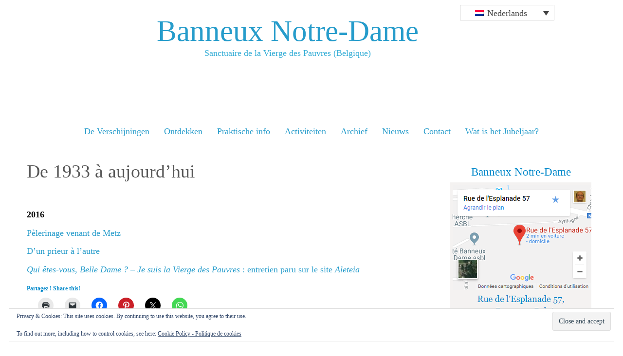

--- FILE ---
content_type: text/html; charset=UTF-8
request_url: https://banneux-nd.be/nl/de-1933-a-aujourdhui/
body_size: 18745
content:
<!DOCTYPE html>
<html dir="ltr" lang="nl-NL">
<head>
    <meta charset="UTF-8" />
    
    <link rel="pingback" href="https://banneux-nd.be/xmlrpc.php" />
    <script>
    var themeHasJQuery = !!window.jQuery;
</script>
<script src="https://banneux-nd.be/wp-content/themes/BND3/jquery.js?ver=1.0.556"></script>
<script>
    window._$ = jQuery.noConflict(themeHasJQuery);
</script>
    <meta name="viewport" content="width=device-width, initial-scale=1.0">
<!--[if lte IE 9]>
<link rel="stylesheet" type="text/css" href="https://banneux-nd.be/wp-content/themes/BND3/layout.ie.css" />
<script src="https://banneux-nd.be/wp-content/themes/BND3/layout.ie.js"></script>
<![endif]-->
<script src="https://banneux-nd.be/wp-content/themes/BND3/layout.core.js"></script>
<script src="https://banneux-nd.be/wp-content/themes/BND3/CloudZoom.js?ver=1.0.556" type="text/javascript"></script>
    
    <meta name='robots' content='index, follow, max-image-preview:large, max-snippet:-1, max-video-preview:-1' />
	<style>img:is([sizes="auto" i], [sizes^="auto," i]) { contain-intrinsic-size: 3000px 1500px }</style>
	
	<!-- This site is optimized with the Yoast SEO plugin v26.7 - https://yoast.com/wordpress/plugins/seo/ -->
	<title>De 1933 à aujourd&#039;hui - Banneux Notre-Dame</title>
	<link rel="canonical" href="https://banneux-nd.be/fr/de-1933-a-aujourdhui/" />
	<meta property="og:locale" content="nl_NL" />
	<meta property="og:type" content="article" />
	<meta property="og:title" content="De 1933 à aujourd&#039;hui - Banneux Notre-Dame" />
	<meta property="og:description" content="&nbsp; 2016 Pèlerinage venant de Metz D&#8217;un prieur à l&#8217;autre Qui êtes-vous, Belle Dame ? &#8211; Je suis la Vierge des Pauvres : entretien paru sur le site Aleteia" />
	<meta property="og:url" content="https://banneux-nd.be/nl/de-1933-a-aujourdhui/" />
	<meta property="og:site_name" content="Banneux Notre-Dame" />
	<meta property="article:publisher" content="https://www.facebook.com/NDBanneux/" />
	<meta property="article:modified_time" content="2018-08-04T17:07:28+00:00" />
	<meta name="twitter:card" content="summary_large_image" />
	<script type="application/ld+json" class="yoast-schema-graph">{"@context":"https://schema.org","@graph":[{"@type":"WebPage","@id":"https://banneux-nd.be/nl/de-1933-a-aujourdhui/","url":"https://banneux-nd.be/nl/de-1933-a-aujourdhui/","name":"De 1933 à aujourd'hui - Banneux Notre-Dame","isPartOf":{"@id":"https://banneux-nd.be/nl/#website"},"datePublished":"2018-08-04T17:02:57+00:00","dateModified":"2018-08-04T17:07:28+00:00","breadcrumb":{"@id":"https://banneux-nd.be/nl/de-1933-a-aujourdhui/#breadcrumb"},"inLanguage":"nl-NL","potentialAction":[{"@type":"ReadAction","target":["https://banneux-nd.be/nl/de-1933-a-aujourdhui/"]}]},{"@type":"BreadcrumbList","@id":"https://banneux-nd.be/nl/de-1933-a-aujourdhui/#breadcrumb","itemListElement":[{"@type":"ListItem","position":1,"name":"Accueil","item":"https://banneux-nd.be/nl/"},{"@type":"ListItem","position":2,"name":"De 1933 à aujourd&rsquo;hui"}]},{"@type":"WebSite","@id":"https://banneux-nd.be/nl/#website","url":"https://banneux-nd.be/nl/","name":"Banneux Notre-Dame","description":"Sanctuaire de la Vierge des Pauvres (Belgique)","potentialAction":[{"@type":"SearchAction","target":{"@type":"EntryPoint","urlTemplate":"https://banneux-nd.be/nl/?s={search_term_string}"},"query-input":{"@type":"PropertyValueSpecification","valueRequired":true,"valueName":"search_term_string"}}],"inLanguage":"nl-NL"}]}</script>
	<!-- / Yoast SEO plugin. -->


<link rel='dns-prefetch' href='//stats.wp.com' />
<link rel='dns-prefetch' href='//v0.wordpress.com' />
<link rel="alternate" type="application/rss+xml" title="Banneux Notre-Dame &raquo; Feed" href="https://banneux-nd.be/nl/feed/" />
<link rel="alternate" type="application/rss+xml" title="Banneux Notre-Dame &raquo; Comments Feed" href="https://banneux-nd.be/nl/comments/feed/" />
		<style>
			.lazyload,
			.lazyloading {
				max-width: 100%;
			}
		</style>
		<script type="text/javascript">
/* <![CDATA[ */
window._wpemojiSettings = {"baseUrl":"https:\/\/s.w.org\/images\/core\/emoji\/16.0.1\/72x72\/","ext":".png","svgUrl":"https:\/\/s.w.org\/images\/core\/emoji\/16.0.1\/svg\/","svgExt":".svg","source":{"concatemoji":"https:\/\/banneux-nd.be\/wp-includes\/js\/wp-emoji-release.min.js?ver=6.8.3"}};
/*! This file is auto-generated */
!function(s,n){var o,i,e;function c(e){try{var t={supportTests:e,timestamp:(new Date).valueOf()};sessionStorage.setItem(o,JSON.stringify(t))}catch(e){}}function p(e,t,n){e.clearRect(0,0,e.canvas.width,e.canvas.height),e.fillText(t,0,0);var t=new Uint32Array(e.getImageData(0,0,e.canvas.width,e.canvas.height).data),a=(e.clearRect(0,0,e.canvas.width,e.canvas.height),e.fillText(n,0,0),new Uint32Array(e.getImageData(0,0,e.canvas.width,e.canvas.height).data));return t.every(function(e,t){return e===a[t]})}function u(e,t){e.clearRect(0,0,e.canvas.width,e.canvas.height),e.fillText(t,0,0);for(var n=e.getImageData(16,16,1,1),a=0;a<n.data.length;a++)if(0!==n.data[a])return!1;return!0}function f(e,t,n,a){switch(t){case"flag":return n(e,"\ud83c\udff3\ufe0f\u200d\u26a7\ufe0f","\ud83c\udff3\ufe0f\u200b\u26a7\ufe0f")?!1:!n(e,"\ud83c\udde8\ud83c\uddf6","\ud83c\udde8\u200b\ud83c\uddf6")&&!n(e,"\ud83c\udff4\udb40\udc67\udb40\udc62\udb40\udc65\udb40\udc6e\udb40\udc67\udb40\udc7f","\ud83c\udff4\u200b\udb40\udc67\u200b\udb40\udc62\u200b\udb40\udc65\u200b\udb40\udc6e\u200b\udb40\udc67\u200b\udb40\udc7f");case"emoji":return!a(e,"\ud83e\udedf")}return!1}function g(e,t,n,a){var r="undefined"!=typeof WorkerGlobalScope&&self instanceof WorkerGlobalScope?new OffscreenCanvas(300,150):s.createElement("canvas"),o=r.getContext("2d",{willReadFrequently:!0}),i=(o.textBaseline="top",o.font="600 32px Arial",{});return e.forEach(function(e){i[e]=t(o,e,n,a)}),i}function t(e){var t=s.createElement("script");t.src=e,t.defer=!0,s.head.appendChild(t)}"undefined"!=typeof Promise&&(o="wpEmojiSettingsSupports",i=["flag","emoji"],n.supports={everything:!0,everythingExceptFlag:!0},e=new Promise(function(e){s.addEventListener("DOMContentLoaded",e,{once:!0})}),new Promise(function(t){var n=function(){try{var e=JSON.parse(sessionStorage.getItem(o));if("object"==typeof e&&"number"==typeof e.timestamp&&(new Date).valueOf()<e.timestamp+604800&&"object"==typeof e.supportTests)return e.supportTests}catch(e){}return null}();if(!n){if("undefined"!=typeof Worker&&"undefined"!=typeof OffscreenCanvas&&"undefined"!=typeof URL&&URL.createObjectURL&&"undefined"!=typeof Blob)try{var e="postMessage("+g.toString()+"("+[JSON.stringify(i),f.toString(),p.toString(),u.toString()].join(",")+"));",a=new Blob([e],{type:"text/javascript"}),r=new Worker(URL.createObjectURL(a),{name:"wpTestEmojiSupports"});return void(r.onmessage=function(e){c(n=e.data),r.terminate(),t(n)})}catch(e){}c(n=g(i,f,p,u))}t(n)}).then(function(e){for(var t in e)n.supports[t]=e[t],n.supports.everything=n.supports.everything&&n.supports[t],"flag"!==t&&(n.supports.everythingExceptFlag=n.supports.everythingExceptFlag&&n.supports[t]);n.supports.everythingExceptFlag=n.supports.everythingExceptFlag&&!n.supports.flag,n.DOMReady=!1,n.readyCallback=function(){n.DOMReady=!0}}).then(function(){return e}).then(function(){var e;n.supports.everything||(n.readyCallback(),(e=n.source||{}).concatemoji?t(e.concatemoji):e.wpemoji&&e.twemoji&&(t(e.twemoji),t(e.wpemoji)))}))}((window,document),window._wpemojiSettings);
/* ]]> */
</script>
<style id='wp-emoji-styles-inline-css' type='text/css'>

	img.wp-smiley, img.emoji {
		display: inline !important;
		border: none !important;
		box-shadow: none !important;
		height: 1em !important;
		width: 1em !important;
		margin: 0 0.07em !important;
		vertical-align: -0.1em !important;
		background: none !important;
		padding: 0 !important;
	}
</style>
<link rel='stylesheet' id='wp-block-library-css' href='https://banneux-nd.be/wp-includes/css/dist/block-library/style.min.css?ver=6.8.3' type='text/css' media='all' />
<style id='classic-theme-styles-inline-css' type='text/css'>
/*! This file is auto-generated */
.wp-block-button__link{color:#fff;background-color:#32373c;border-radius:9999px;box-shadow:none;text-decoration:none;padding:calc(.667em + 2px) calc(1.333em + 2px);font-size:1.125em}.wp-block-file__button{background:#32373c;color:#fff;text-decoration:none}
</style>
<link rel='stylesheet' id='mediaelement-css' href='https://banneux-nd.be/wp-includes/js/mediaelement/mediaelementplayer-legacy.min.css?ver=4.2.17' type='text/css' media='all' />
<link rel='stylesheet' id='wp-mediaelement-css' href='https://banneux-nd.be/wp-includes/js/mediaelement/wp-mediaelement.min.css?ver=6.8.3' type='text/css' media='all' />
<style id='jetpack-sharing-buttons-style-inline-css' type='text/css'>
.jetpack-sharing-buttons__services-list{display:flex;flex-direction:row;flex-wrap:wrap;gap:0;list-style-type:none;margin:5px;padding:0}.jetpack-sharing-buttons__services-list.has-small-icon-size{font-size:12px}.jetpack-sharing-buttons__services-list.has-normal-icon-size{font-size:16px}.jetpack-sharing-buttons__services-list.has-large-icon-size{font-size:24px}.jetpack-sharing-buttons__services-list.has-huge-icon-size{font-size:36px}@media print{.jetpack-sharing-buttons__services-list{display:none!important}}.editor-styles-wrapper .wp-block-jetpack-sharing-buttons{gap:0;padding-inline-start:0}ul.jetpack-sharing-buttons__services-list.has-background{padding:1.25em 2.375em}
</style>
<style id='global-styles-inline-css' type='text/css'>
:root{--wp--preset--aspect-ratio--square: 1;--wp--preset--aspect-ratio--4-3: 4/3;--wp--preset--aspect-ratio--3-4: 3/4;--wp--preset--aspect-ratio--3-2: 3/2;--wp--preset--aspect-ratio--2-3: 2/3;--wp--preset--aspect-ratio--16-9: 16/9;--wp--preset--aspect-ratio--9-16: 9/16;--wp--preset--color--black: #000000;--wp--preset--color--cyan-bluish-gray: #abb8c3;--wp--preset--color--white: #ffffff;--wp--preset--color--pale-pink: #f78da7;--wp--preset--color--vivid-red: #cf2e2e;--wp--preset--color--luminous-vivid-orange: #ff6900;--wp--preset--color--luminous-vivid-amber: #fcb900;--wp--preset--color--light-green-cyan: #7bdcb5;--wp--preset--color--vivid-green-cyan: #00d084;--wp--preset--color--pale-cyan-blue: #8ed1fc;--wp--preset--color--vivid-cyan-blue: #0693e3;--wp--preset--color--vivid-purple: #9b51e0;--wp--preset--gradient--vivid-cyan-blue-to-vivid-purple: linear-gradient(135deg,rgba(6,147,227,1) 0%,rgb(155,81,224) 100%);--wp--preset--gradient--light-green-cyan-to-vivid-green-cyan: linear-gradient(135deg,rgb(122,220,180) 0%,rgb(0,208,130) 100%);--wp--preset--gradient--luminous-vivid-amber-to-luminous-vivid-orange: linear-gradient(135deg,rgba(252,185,0,1) 0%,rgba(255,105,0,1) 100%);--wp--preset--gradient--luminous-vivid-orange-to-vivid-red: linear-gradient(135deg,rgba(255,105,0,1) 0%,rgb(207,46,46) 100%);--wp--preset--gradient--very-light-gray-to-cyan-bluish-gray: linear-gradient(135deg,rgb(238,238,238) 0%,rgb(169,184,195) 100%);--wp--preset--gradient--cool-to-warm-spectrum: linear-gradient(135deg,rgb(74,234,220) 0%,rgb(151,120,209) 20%,rgb(207,42,186) 40%,rgb(238,44,130) 60%,rgb(251,105,98) 80%,rgb(254,248,76) 100%);--wp--preset--gradient--blush-light-purple: linear-gradient(135deg,rgb(255,206,236) 0%,rgb(152,150,240) 100%);--wp--preset--gradient--blush-bordeaux: linear-gradient(135deg,rgb(254,205,165) 0%,rgb(254,45,45) 50%,rgb(107,0,62) 100%);--wp--preset--gradient--luminous-dusk: linear-gradient(135deg,rgb(255,203,112) 0%,rgb(199,81,192) 50%,rgb(65,88,208) 100%);--wp--preset--gradient--pale-ocean: linear-gradient(135deg,rgb(255,245,203) 0%,rgb(182,227,212) 50%,rgb(51,167,181) 100%);--wp--preset--gradient--electric-grass: linear-gradient(135deg,rgb(202,248,128) 0%,rgb(113,206,126) 100%);--wp--preset--gradient--midnight: linear-gradient(135deg,rgb(2,3,129) 0%,rgb(40,116,252) 100%);--wp--preset--font-size--small: 13px;--wp--preset--font-size--medium: 20px;--wp--preset--font-size--large: 36px;--wp--preset--font-size--x-large: 42px;--wp--preset--spacing--20: 0.44rem;--wp--preset--spacing--30: 0.67rem;--wp--preset--spacing--40: 1rem;--wp--preset--spacing--50: 1.5rem;--wp--preset--spacing--60: 2.25rem;--wp--preset--spacing--70: 3.38rem;--wp--preset--spacing--80: 5.06rem;--wp--preset--shadow--natural: 6px 6px 9px rgba(0, 0, 0, 0.2);--wp--preset--shadow--deep: 12px 12px 50px rgba(0, 0, 0, 0.4);--wp--preset--shadow--sharp: 6px 6px 0px rgba(0, 0, 0, 0.2);--wp--preset--shadow--outlined: 6px 6px 0px -3px rgba(255, 255, 255, 1), 6px 6px rgba(0, 0, 0, 1);--wp--preset--shadow--crisp: 6px 6px 0px rgba(0, 0, 0, 1);}:where(.is-layout-flex){gap: 0.5em;}:where(.is-layout-grid){gap: 0.5em;}body .is-layout-flex{display: flex;}.is-layout-flex{flex-wrap: wrap;align-items: center;}.is-layout-flex > :is(*, div){margin: 0;}body .is-layout-grid{display: grid;}.is-layout-grid > :is(*, div){margin: 0;}:where(.wp-block-columns.is-layout-flex){gap: 2em;}:where(.wp-block-columns.is-layout-grid){gap: 2em;}:where(.wp-block-post-template.is-layout-flex){gap: 1.25em;}:where(.wp-block-post-template.is-layout-grid){gap: 1.25em;}.has-black-color{color: var(--wp--preset--color--black) !important;}.has-cyan-bluish-gray-color{color: var(--wp--preset--color--cyan-bluish-gray) !important;}.has-white-color{color: var(--wp--preset--color--white) !important;}.has-pale-pink-color{color: var(--wp--preset--color--pale-pink) !important;}.has-vivid-red-color{color: var(--wp--preset--color--vivid-red) !important;}.has-luminous-vivid-orange-color{color: var(--wp--preset--color--luminous-vivid-orange) !important;}.has-luminous-vivid-amber-color{color: var(--wp--preset--color--luminous-vivid-amber) !important;}.has-light-green-cyan-color{color: var(--wp--preset--color--light-green-cyan) !important;}.has-vivid-green-cyan-color{color: var(--wp--preset--color--vivid-green-cyan) !important;}.has-pale-cyan-blue-color{color: var(--wp--preset--color--pale-cyan-blue) !important;}.has-vivid-cyan-blue-color{color: var(--wp--preset--color--vivid-cyan-blue) !important;}.has-vivid-purple-color{color: var(--wp--preset--color--vivid-purple) !important;}.has-black-background-color{background-color: var(--wp--preset--color--black) !important;}.has-cyan-bluish-gray-background-color{background-color: var(--wp--preset--color--cyan-bluish-gray) !important;}.has-white-background-color{background-color: var(--wp--preset--color--white) !important;}.has-pale-pink-background-color{background-color: var(--wp--preset--color--pale-pink) !important;}.has-vivid-red-background-color{background-color: var(--wp--preset--color--vivid-red) !important;}.has-luminous-vivid-orange-background-color{background-color: var(--wp--preset--color--luminous-vivid-orange) !important;}.has-luminous-vivid-amber-background-color{background-color: var(--wp--preset--color--luminous-vivid-amber) !important;}.has-light-green-cyan-background-color{background-color: var(--wp--preset--color--light-green-cyan) !important;}.has-vivid-green-cyan-background-color{background-color: var(--wp--preset--color--vivid-green-cyan) !important;}.has-pale-cyan-blue-background-color{background-color: var(--wp--preset--color--pale-cyan-blue) !important;}.has-vivid-cyan-blue-background-color{background-color: var(--wp--preset--color--vivid-cyan-blue) !important;}.has-vivid-purple-background-color{background-color: var(--wp--preset--color--vivid-purple) !important;}.has-black-border-color{border-color: var(--wp--preset--color--black) !important;}.has-cyan-bluish-gray-border-color{border-color: var(--wp--preset--color--cyan-bluish-gray) !important;}.has-white-border-color{border-color: var(--wp--preset--color--white) !important;}.has-pale-pink-border-color{border-color: var(--wp--preset--color--pale-pink) !important;}.has-vivid-red-border-color{border-color: var(--wp--preset--color--vivid-red) !important;}.has-luminous-vivid-orange-border-color{border-color: var(--wp--preset--color--luminous-vivid-orange) !important;}.has-luminous-vivid-amber-border-color{border-color: var(--wp--preset--color--luminous-vivid-amber) !important;}.has-light-green-cyan-border-color{border-color: var(--wp--preset--color--light-green-cyan) !important;}.has-vivid-green-cyan-border-color{border-color: var(--wp--preset--color--vivid-green-cyan) !important;}.has-pale-cyan-blue-border-color{border-color: var(--wp--preset--color--pale-cyan-blue) !important;}.has-vivid-cyan-blue-border-color{border-color: var(--wp--preset--color--vivid-cyan-blue) !important;}.has-vivid-purple-border-color{border-color: var(--wp--preset--color--vivid-purple) !important;}.has-vivid-cyan-blue-to-vivid-purple-gradient-background{background: var(--wp--preset--gradient--vivid-cyan-blue-to-vivid-purple) !important;}.has-light-green-cyan-to-vivid-green-cyan-gradient-background{background: var(--wp--preset--gradient--light-green-cyan-to-vivid-green-cyan) !important;}.has-luminous-vivid-amber-to-luminous-vivid-orange-gradient-background{background: var(--wp--preset--gradient--luminous-vivid-amber-to-luminous-vivid-orange) !important;}.has-luminous-vivid-orange-to-vivid-red-gradient-background{background: var(--wp--preset--gradient--luminous-vivid-orange-to-vivid-red) !important;}.has-very-light-gray-to-cyan-bluish-gray-gradient-background{background: var(--wp--preset--gradient--very-light-gray-to-cyan-bluish-gray) !important;}.has-cool-to-warm-spectrum-gradient-background{background: var(--wp--preset--gradient--cool-to-warm-spectrum) !important;}.has-blush-light-purple-gradient-background{background: var(--wp--preset--gradient--blush-light-purple) !important;}.has-blush-bordeaux-gradient-background{background: var(--wp--preset--gradient--blush-bordeaux) !important;}.has-luminous-dusk-gradient-background{background: var(--wp--preset--gradient--luminous-dusk) !important;}.has-pale-ocean-gradient-background{background: var(--wp--preset--gradient--pale-ocean) !important;}.has-electric-grass-gradient-background{background: var(--wp--preset--gradient--electric-grass) !important;}.has-midnight-gradient-background{background: var(--wp--preset--gradient--midnight) !important;}.has-small-font-size{font-size: var(--wp--preset--font-size--small) !important;}.has-medium-font-size{font-size: var(--wp--preset--font-size--medium) !important;}.has-large-font-size{font-size: var(--wp--preset--font-size--large) !important;}.has-x-large-font-size{font-size: var(--wp--preset--font-size--x-large) !important;}
:where(.wp-block-post-template.is-layout-flex){gap: 1.25em;}:where(.wp-block-post-template.is-layout-grid){gap: 1.25em;}
:where(.wp-block-columns.is-layout-flex){gap: 2em;}:where(.wp-block-columns.is-layout-grid){gap: 2em;}
:root :where(.wp-block-pullquote){font-size: 1.5em;line-height: 1.6;}
</style>
<link rel='stylesheet' id='contact-form-7-css' href='https://banneux-nd.be/wp-content/plugins/contact-form-7/includes/css/styles.css?ver=6.0.6' type='text/css' media='all' />
<link rel='stylesheet' id='wpmt-css-frontend-css' href='https://banneux-nd.be/wp-content/plugins/wp-mailto-links/core/includes/assets/css/style.css?ver=230922-210450' type='text/css' media='all' />
<link rel='stylesheet' id='wpml-legacy-dropdown-0-css' href='https://banneux-nd.be/wp-content/plugins/sitepress-multilingual-cms/templates/language-switchers/legacy-dropdown/style.min.css?ver=1' type='text/css' media='all' />
<link rel='stylesheet' id='wpml-legacy-horizontal-list-0-css' href='https://banneux-nd.be/wp-content/plugins/sitepress-multilingual-cms/templates/language-switchers/legacy-list-horizontal/style.min.css?ver=1' type='text/css' media='all' />
<style id='wpml-legacy-horizontal-list-0-inline-css' type='text/css'>
.wpml-ls-statics-footer a, .wpml-ls-statics-footer .wpml-ls-sub-menu a, .wpml-ls-statics-footer .wpml-ls-sub-menu a:link, .wpml-ls-statics-footer li:not(.wpml-ls-current-language) .wpml-ls-link, .wpml-ls-statics-footer li:not(.wpml-ls-current-language) .wpml-ls-link:link {color:#444444;background-color:#ffffff;}.wpml-ls-statics-footer .wpml-ls-sub-menu a:hover,.wpml-ls-statics-footer .wpml-ls-sub-menu a:focus, .wpml-ls-statics-footer .wpml-ls-sub-menu a:link:hover, .wpml-ls-statics-footer .wpml-ls-sub-menu a:link:focus {color:#000000;background-color:#eeeeee;}.wpml-ls-statics-footer .wpml-ls-current-language > a {color:#444444;background-color:#ffffff;}.wpml-ls-statics-footer .wpml-ls-current-language:hover>a, .wpml-ls-statics-footer .wpml-ls-current-language>a:focus {color:#000000;background-color:#eeeeee;}
</style>
<link rel='stylesheet' id='jetpack-subscriptions-css' href='https://banneux-nd.be/wp-content/plugins/jetpack/_inc/build/subscriptions/subscriptions.min.css?ver=15.4' type='text/css' media='all' />
<style id='jetpack_facebook_likebox-inline-css' type='text/css'>
.widget_facebook_likebox {
	overflow: hidden;
}

</style>
<link rel='stylesheet' id='newsletter-css' href='https://banneux-nd.be/wp-content/plugins/newsletter/style.css?ver=8.8.7' type='text/css' media='all' />
<link rel='stylesheet' id='theme-bootstrap-css' href='//banneux-nd.be/wp-content/themes/BND3/bootstrap.min.css?ver=1.0.556' type='text/css' media='all' />
<link rel='stylesheet' id='theme-style-css' href='//banneux-nd.be/wp-content/themes/BND3/style.min.css?ver=1.0.556' type='text/css' media='all' />
<link rel='stylesheet' id='sharedaddy-css' href='https://banneux-nd.be/wp-content/plugins/jetpack/modules/sharedaddy/sharing.css?ver=15.4' type='text/css' media='all' />
<link rel='stylesheet' id='social-logos-css' href='https://banneux-nd.be/wp-content/plugins/jetpack/_inc/social-logos/social-logos.min.css?ver=15.4' type='text/css' media='all' />
<script type="text/javascript" src="https://banneux-nd.be/wp-includes/js/jquery/jquery.min.js?ver=3.7.1" id="jquery-core-js"></script>
<script type="text/javascript" src="https://banneux-nd.be/wp-includes/js/jquery/jquery-migrate.min.js?ver=3.4.1" id="jquery-migrate-js"></script>
<script type="text/javascript" src="https://banneux-nd.be/wp-content/plugins/wp-mailto-links/core/includes/assets/js/custom.js?ver=230922-210450" id="wpmt-js-frontend-js"></script>
<script type="text/javascript" src="https://banneux-nd.be/wp-content/plugins/sitepress-multilingual-cms/templates/language-switchers/legacy-dropdown/script.min.js?ver=1" id="wpml-legacy-dropdown-0-js"></script>
<script type="text/javascript" src="//banneux-nd.be/wp-content/themes/BND3/bootstrap.min.js?ver=1.0.556" id="theme-bootstrap-js"></script>
<script type="text/javascript" src="//banneux-nd.be/wp-content/themes/BND3/script.js?ver=1.0.556" id="theme-script-js"></script>
<link rel="https://api.w.org/" href="https://banneux-nd.be/nl/wp-json/" /><link rel="alternate" title="JSON" type="application/json" href="https://banneux-nd.be/nl/wp-json/wp/v2/pages/10044" /><link rel="EditURI" type="application/rsd+xml" title="RSD" href="https://banneux-nd.be/xmlrpc.php?rsd" />
<link rel='shortlink' href='https://banneux-nd.be/nl/?p=10044' />
<link rel="alternate" title="oEmbed (JSON)" type="application/json+oembed" href="https://banneux-nd.be/nl/wp-json/oembed/1.0/embed?url=https%3A%2F%2Fbanneux-nd.be%2Fnl%2Fde-1933-a-aujourdhui%2F" />
<link rel="alternate" title="oEmbed (XML)" type="text/xml+oembed" href="https://banneux-nd.be/nl/wp-json/oembed/1.0/embed?url=https%3A%2F%2Fbanneux-nd.be%2Fnl%2Fde-1933-a-aujourdhui%2F&#038;format=xml" />
<meta name="generator" content="WPML ver:4.8.6 stt:38,1,4,3,27,41,2;" />
<!-- start Simple Custom CSS and JS -->
<style type="text/css">
/*----------------------------------- css spécifique par langue ---------------------*/
#wpforms-19931-field_6 > div > div:nth-child(2) {
    padding-left: 15%; /* titre du formulaire allemand + à droite */
}

/* formulaire wpform allemand juin 2025 */                     
form#wpforms-form-19931 {
    background-color: #B9C3E2; /* Couleur de fond personnalisée */
    padding: 20px;             /* Optionnel : un peu d'espace interne */
    border-radius: 10px;       /* Optionnel : coins arrondis */
}

/* formulaire wpform français juin 2025 */
form#wpforms-form-20026 {
    background-color: #E7C8CA ; /* Couleur de fond personnalisée */
    padding: 20px;             /* Optionnel : un peu d'espace interne */
    border-radius: 10px;       /* Optionnel : coins arrondis */
}

/* formulaire wpform néerlandais juin 2025 */
form#wpforms-form-20082 {
    background-color: #FCFFA7 ; /* Couleur de fond personnalisée */
    padding: 20px;             /* Optionnel : un peu d'espace interne */
    border-radius: 10px;       /* Optionnel : coins arrondis */
}
/*--------------------------------- fin css spécifique par langue -------------------*/

/* arrondi des champs à remplir */
div.wpforms-container-full .wpforms-form input[type=date], div.wpforms-container-full .wpforms-form input[type=datetime], div.wpforms-container-full .wpforms-form input[type=datetime-local], div.wpforms-container-full .wpforms-form input[type=email], div.wpforms-container-full .wpforms-form input[type=month], div.wpforms-container-full .wpforms-form input[type=number], div.wpforms-container-full .wpforms-form input[type=password], div.wpforms-container-full .wpforms-form input[type=range], div.wpforms-container-full .wpforms-form input[type=search], div.wpforms-container-full .wpforms-form input[type=tel], div.wpforms-container-full .wpforms-form input[type=text], div.wpforms-container-full .wpforms-form input[type=time], div.wpforms-container-full .wpforms-form input[type=url], div.wpforms-container-full .wpforms-form input[type=week], div.wpforms-container-full .wpforms-form select, div.wpforms-container-full .wpforms-form textarea 
{
	border-width: 3px 3px 3px 3px !important;
	border-radius: 11px 11px 11px 11px !important;
}

div.wpforms-container-full .wpforms-form .wpforms-checkbox-2-columns ul li, div.wpforms-container-full .wpforms-form .wpforms-multiplechoice-2-columns ul li, div.wpforms-container-full .wpforms-form .wpforms-list-2-columns ul li {
    padding-right: 5px !important; /* css origine = 26 px = beaucoup trop comme distance entre 2 colonnes et provoque trop de retours ligne */
}
div.wpforms-container .wpforms-form .wpforms-field-layout .wpforms-layout-column, div.wpforms-container .wpforms-form .wpforms-field-repeater .wpforms-layout-column {
	padding: 0 2px; /* css origine = 10px / pose problème en français */
}

.wpforms-container u {
    text-decoration: underline !important; /* rétablir comportement normal de <u> dans zone html de wpform */
}

div.wpforms-container-full .wpforms-form .wpforms-submit-container {    
	text-align: center;	 /* centrer bouton submit */
}

.wpforms-form button {
    border-radius: 9px !important;
    background-color: #269ccb !important;
}
    

/* faire sauter les puces devant les listes de cases à cocher DE FR NL */
form#wpforms-form-19931 li:before,
form#wpforms-form-20026 li:before,
form#wpforms-form-20082 li:before {
    content: '' !important;
}

form#wpforms-form-19931 textarea::-webkit-input-placeholder, form#wpforms-form-19931 input::-webkit-input-placeholder,
form#wpforms-form-20026 textarea::-webkit-input-placeholder, form#wpforms-form-20026 input::-webkit-input-placeholder,
form#wpforms-form-20082 textarea::-webkit-input-placeholder, form#wpforms-form-20082 input::-webkit-input-placeholder
{
    color: #D890A1 !important;
}

form#wpforms-form-19931 hr,
form#wpforms-form-20026 hr,
form#wpforms-form-20082 hr
{
    border: 1px solid #0188CA; /* ligne de séparation formulaire allemand, francais, néérlandais */
}


</style>
<!-- end Simple Custom CSS and JS -->
<!-- start Simple Custom CSS and JS -->
<style type="text/css">
<style type="text/css">
.form-allowed-tags { /* commentaires:  désactiver infos xhtml */
    display: none!important;
}
p.comment-form-url { /* commentaires:  désactiver infos xhtml */
    display: none!important;
}
</style>
<!-- end Simple Custom CSS and JS -->
<!-- start Simple Custom CSS and JS -->
<style type="text/css">
.form-allowed-tags { /* commentaires:  désactiver infos xhtml */
    display: none!important;
}
p.comment-form-url { /* commentaires:  désactiver infos xhtml */
    display: none!important;
}


/**** media audio ****/
.mejs-controls .mejs-button button   /* https://answers.themler.io/questions/127718/wordpress-controls */
{
margin:10px 5px!important;
padding:0!important;
position:absolute!important;
height:16px!important;
width:20px!important;
border:0!important;
background-color:transparent!important;
background-image:url(http://www.banneux-nd.be/wp/wp-includes/js/mediaelement/mejs-controls.svg)!important;
}

.mejs-container, .mejs-container .mejs-controls, .mejs-embed, .mejs-embed body {
    background: #0088c8!important;
    border-radius: 15px!important;
}
.mejs-controls .mejs-time-rail .mejs-time-loaded { 
    background: #91bee5!important; /* couleur remplissage buffer audio = bleu ciel chapelle du logo  */
}
.mejs-controls .mejs-horizontal-volume-slider .mejs-horizontal-volume-current  { 
    background: #ffd25f!important; /* volume = jaune orange du logo */ 
}
.mejs-controls .mejs-time-rail .mejs-time-current {
    background: #ffd25f!important; /* avancée dans la ligne du temps = jaune orange du logo */
}
/**********************/
.confit-email a, .confit-phone span, .confit-address a {
    color: #0188ca;
}
.bd-horizontalmenu-1 div ul li a span {
    font-size: large;
}
.sd-social-icon li:before {
    visibility: hidden!important; /* supprimer les "bullets" */
}
.sd-social-icon ul li {
    margin: 0;
}
.widget .bd-blockheader h4 {
    color: #0188ca;
}
/*** case à cocher et label cookies consent sur même ligne ***/
input#wp-comment-cookies-consent {
    width: auto; 
    margin-right: 10px;
}
.comment-form-cookies-consent label {
    display: inline;
}
/****** sélecteur de langue ***/
.wpml-ls-legacy-dropdown {
    max-width: 70%;  /* réduire un peu la taille du "cadre" autour de la langue */
} 
.wpml-ls-legacy-dropdown .wpml-ls-sub-menu {
    visibility: hidden; /* supprimer les "bullets" */
    position: relative; /* position absolute donnait un décalage entre premier élément du sélecteur et les éléments suivants */
}
div.widget_icl_lang_sel_widget  li::before { /* widget changement langue: supprimer bullet /033 */
    content: none!important;
} 
/**********/
.blog article {
  margin-bottom: 50px; /* espace entre 2 articles du blog */
  border-bottom: 3px dotted black; /* ligne de séparation */
} 

.blog article:after {
  margin-top: 50px;
}
/**********/
.rpscw-sidebar .rpscw-recentposts .rpscw-excerptsc {
    color: black!important ;
    font-family: Georgia!important;
    font-size: 20px!important;
}
/* galeries: étendre au maximum de l'espace disponible */
.size-auto, 
.size-full,
.size-large,
.size-medium,
.size-thumbnail {
	max-width: 100%;
	height: auto;
}
/*****/
img.alignleft {
	margin-right: 15px;
}
img.alignright {
	margin-left: 15px;
}
hr {
    border-top: 1px solid #0188ca;
}
/*************************************************************
/* small screens ONLY (smartphone) */
@media screen and (max-width: 768px) {
  span.page-navi-outer { /* numéro des pages */
    font-size: 2em; /* + grand */
    margin-right: 0.5em; /* bien detachés */
  }
  div.collapse-button a {  /* agrandir et centrer boutton menu responsive */
    font-size: 2em;
    text-align: center;
    margin-top: 20px;
    margin-bottom: 20px;
  }
  a.bd-logo-3 { /* centrer le logo sur smartphone*/
    display: block;
    margin: 0 auto;
    width: 40%;
  }
  .bd-headline-4 a {
    font-size:0.5em;
  }
  .bd-slogan-4 {
    margin-bottom: 20px;
  }
  h2.bd-postheader-4 {
    font-size: 1.3em;
  }
    /* videos embed youtube (bouton "ajouter media" de wp) */
  .embed-youtube {
	position: relative;
	padding-bottom: 56.25%;
	padding-top: 30px;
	height: 0;
	overflow: hidden;
  }
  .embed-youtube iframe,  
  .embed-youtube object,  
  .embed-youtube embed {
    position: absolute;
	top: 0;
	left: 0;
	width: 100%;
	height: 100%;
  }

  .entry-content img, 
  .entry-content iframe, 
  .entry-content object, 
  .entry-content embed {
    max-width: 100%;
  }   /* END videos embed youtube (bouton "ajouter media" de wp) */
  
}
/*************************************************************/
.bd-logo-3, .bd-logo-4 {
    margin-top: 15px;
}

/* couleur des indicateurs (pastilles) du carousel */
.bd-indicators>li:not(.bd-mega-item)>a, .bd-indicators>li:not(.bd-mega-item)>a:link, .bd-indicators>li:not(.bd-mega-item)>a:visited {
    background-color: #0188ca; /* bleu foncé chapelle */
}
.bd-indicators>li:not(.bd-mega-item).active>a, .bd-indicators>li:not(.bd-mega-item)>a.active {
    background-color: #ffd25f; /* jaune chapelle */
    background-image: none;
}</style>
<!-- end Simple Custom CSS and JS -->
<!-- start Simple Custom CSS and JS -->
<style type="text/css">
/* div[data-position=primary] div.widget_media_image, div[data-position=primary] div.widget_contact_info  {
    width: 90%;
    margin: 0 auto;
} */
/* img.aligncenter.attachment-thumbnail.size-thumbnail {
    width: 50%;
    margin: 0 auto;
    display: block;
} */

/* titre du widget image ou texte contact_info (??? image est centrée aussi TANT MIEUX) */
div.widget_media_image, div.widget_contact_info, div.widget_contact_info div { 
    text-align: center;
}
div.widget_contact_info div h4, div.widget_media_image h4, div.widget_media_image img {
    text-align: center!important;
}
.aligncenter, div.aligncenter, .bd-article .aligncenter img, .aligncenter img.bd-article, .aligncenter img, img.aligncenter {
    display: block!important;
}

.wpml-ls-sidebars-primary-widget-area { /* centrer widget changement langue */
/*    background-color: white; */
    display: block;
    width: 80%;
    margin: 0 auto;
}

/* widget twitter et facebook à rétrécir sur smartphone */
@media (max-width: 767px) {
iframe.twitter-timeline, div.widget_facebook_likebox {
    width: 90%!important;
}
}
</style>
<!-- end Simple Custom CSS and JS -->
<!-- start Simple Custom CSS and JS -->
<style type="text/css">
/* adaptation css suite à l'utilisation de l'extension  "Recent Posts Shortcode & Widget"
/* faut que chaque colonne fasse 33% si shortcode dans page et 31% si shortcode dans widget
(PAS SUR SMARTPHONE) et pas 31 sinon reste une fine colonne où le contenu veut s'afficher
FINALEMENT: adapté CSS pour shortcode dans widget
*/
@media only screen and (min-width: 750px) {
.rpscw-col {
    width: 31% !important;
    margin: 8px; /* si shortcode dans widget */
    border-color: black; /* si shortcode dans widget */
    border: 1px solid #ccc;
}
  .rpscw-sidebar .rpscw-recentposts {
    border-radius: 0;
    padding: 10px !important;
    border-bottom: none !important;
}
}

.rpscw-sidebar {
    background: #f4f2f1; /* même couleur que bas de page */
}
/* supprimer sur page accueil le formulaire pour laisser un commentaire généré par le fait d'afficher "recent posts" */
.home div#respond {
    display: none;
}

/* pas afficher l'image en avant lors de l'affichage d'un article : 
l'imagette est utilisée uniquement dans la présentation de la page d'accueil*/
img.bd-imagestyles {
    display: none;
}
/* more-link dans le "post" de la page articles = double emploi avec bouton "read more" */
a.more-link {
    display: none;
}
.rpscw-sidebar .rpscw-recentposts .rpscw-widgetp img {
 /*   max-width: 100%!important; /* pas nécessaire si défini taille imagette medium dans le shortcode du widget */
}
</style>
<!-- end Simple Custom CSS and JS -->
	<style>img#wpstats{display:none}</style>
				<script>
			document.documentElement.className = document.documentElement.className.replace('no-js', 'js');
		</script>
				<style>
			.no-js img.lazyload {
				display: none;
			}

			figure.wp-block-image img.lazyloading {
				min-width: 150px;
			}

			.lazyload,
			.lazyloading {
				--smush-placeholder-width: 100px;
				--smush-placeholder-aspect-ratio: 1/1;
				width: var(--smush-image-width, var(--smush-placeholder-width)) !important;
				aspect-ratio: var(--smush-image-aspect-ratio, var(--smush-placeholder-aspect-ratio)) !important;
			}

						.lazyload, .lazyloading {
				opacity: 0;
			}

			.lazyloaded {
				opacity: 1;
				transition: opacity 400ms;
				transition-delay: 0ms;
			}

					</style>
		<script>window.wpJQuery = window.jQuery;</script><meta name="generator" content="Elementor 3.29.2; features: additional_custom_breakpoints, e_local_google_fonts; settings: css_print_method-external, google_font-enabled, font_display-auto">
			<style>
				.e-con.e-parent:nth-of-type(n+4):not(.e-lazyloaded):not(.e-no-lazyload),
				.e-con.e-parent:nth-of-type(n+4):not(.e-lazyloaded):not(.e-no-lazyload) * {
					background-image: none !important;
				}
				@media screen and (max-height: 1024px) {
					.e-con.e-parent:nth-of-type(n+3):not(.e-lazyloaded):not(.e-no-lazyload),
					.e-con.e-parent:nth-of-type(n+3):not(.e-lazyloaded):not(.e-no-lazyload) * {
						background-image: none !important;
					}
				}
				@media screen and (max-height: 640px) {
					.e-con.e-parent:nth-of-type(n+2):not(.e-lazyloaded):not(.e-no-lazyload),
					.e-con.e-parent:nth-of-type(n+2):not(.e-lazyloaded):not(.e-no-lazyload) * {
						background-image: none !important;
					}
				}
			</style>
			<style type="text/css">.blue-message {
background: none repeat scroll 0 0 #3399ff;
    color: #ffffff;
    text-shadow: none;
    font-size: 14px;
    line-height: 24px;
    padding: 10px;
}.green-message {
background: none repeat scroll 0 0 #8cc14c;
    color: #ffffff;
    text-shadow: none;
    font-size: 14px;
    line-height: 24px;
    padding: 10px;
}.orange-message {
background: none repeat scroll 0 0 #faa732;
    color: #ffffff;
    text-shadow: none;
    font-size: 14px;
    line-height: 24px;
    padding: 10px;
}.red-message {
background: none repeat scroll 0 0 #da4d31;
    color: #ffffff;
    text-shadow: none;
    font-size: 14px;
    line-height: 24px;
    padding: 10px;
}.grey-message {
background: none repeat scroll 0 0 #53555c;
    color: #ffffff;
    text-shadow: none;
    font-size: 14px;
    line-height: 24px;
    padding: 10px;
}.left-block {
background: none repeat scroll 0 0px, radial-gradient(ellipse at center center, #ffffff 0%, #f2f2f2 100%) repeat scroll 0 0 rgba(0, 0, 0, 0);
    color: #8b8e97;
    padding: 10px;
    margin: 10px;
    float: left;
}.right-block {
background: none repeat scroll 0 0px, radial-gradient(ellipse at center center, #ffffff 0%, #f2f2f2 100%) repeat scroll 0 0 rgba(0, 0, 0, 0);
    color: #8b8e97;
    padding: 10px;
    margin: 10px;
    float: right;
}.blockquotes {
background: none;
    border-left: 5px solid #f1f1f1;
    color: #8B8E97;
    font-size: 14px;
    font-style: italic;
    line-height: 22px;
    padding-left: 15px;
    padding: 10px;
    width: 60%;
    float: left;
}</style><link rel="icon" href="https://banneux-nd.be/wp-content/uploads/2018/01/cropped-NOUVEAU_Banneux_RGB_Links_tekst-1-32x32.jpg" sizes="32x32" />
<link rel="icon" href="https://banneux-nd.be/wp-content/uploads/2018/01/cropped-NOUVEAU_Banneux_RGB_Links_tekst-1-192x192.jpg" sizes="192x192" />
<link rel="apple-touch-icon" href="https://banneux-nd.be/wp-content/uploads/2018/01/cropped-NOUVEAU_Banneux_RGB_Links_tekst-1-180x180.jpg" />
<meta name="msapplication-TileImage" content="https://banneux-nd.be/wp-content/uploads/2018/01/cropped-NOUVEAU_Banneux_RGB_Links_tekst-1-270x270.jpg" />
    
</head>
<body class="wp-singular page-template-default page page-id-10044 wp-theme-BND3  hfeed bootstrap bd-body-7 bd-pagebackground bd-margins metaslider-plugin elementor-default elementor-kit-13506">
<header class=" bd-headerarea-1 bd-margins">
        <div class="bd-containereffect-3 container-effect container "><section class=" bd-section-5 bd-tagstyles " id="header-section" data-section-title="Section">
    <div class="bd-container-inner bd-margins clearfix">
        <div class=" bd-layoutbox-21 bd-no-margins clearfix">
    <div class="bd-container-inner">
        <div class=" bd-layoutcontainer-8 bd-columns bd-no-margins">
    <div class="bd-container-inner">
        <div class="container-fluid">
            <div class="row ">
                <div class=" bd-columnwrapper-20 
 col-lg-2
 col-sm-3">
    <div class="bd-layoutcolumn-20 bd-column" ><div class="bd-vertical-align-wrapper">
<a class=" bd-logo-3 bd-imagescaling bd-imagescaling-2" href="">
<img class="bd-imagestyles lazyload" data-src="https://banneux-nd.be/wp-content/themes/BND3/images/9a932dfe614fdede9889940a0ffe4240_bndlogo.png" alt="Banneux Notre-Dame" src="[data-uri]" style="--smush-placeholder-width: 449px; --smush-placeholder-aspect-ratio: 449/543;">
</a>
</div></div>
</div>
	
		<div class=" bd-columnwrapper-21 
 col-lg-7
 col-sm-6">
    <div class="bd-layoutcolumn-21 bd-column" ><div class="bd-vertical-align-wrapper"><div class=" bd-headline-4">
    <div class="bd-container-inner">
        <h3>
            <a href="https://banneux-nd.be/nl//">Banneux Notre-Dame</a>
        </h3>
    </div>
</div>
	
		<div class=" bd-slogan-4">
    <div class="bd-container-inner">
        Sanctuaire de la Vierge des Pauvres (Belgique)    </div>
</div></div></div>
</div>
	
		<div class=" bd-columnwrapper-8 
 col-lg-3
 col-sm-3">
    <div class="bd-layoutcolumn-8 bd-column" ><div class="bd-vertical-align-wrapper"><div  class=" bd-sidebar-20 clearfix" data-position="Area-3"><div class=" bd-block-9 bd-own-margins widget widget_icl_lang_sel_widget" id="icl_lang_sel_widget-4" data-block-id="icl_lang_sel_widget-4">
        <div class=" bd-blockcontent bd-tagstyles ">

<div
	 class="wpml-ls-sidebars-area-3-widget-area wpml-ls wpml-ls-legacy-dropdown js-wpml-ls-legacy-dropdown">
	<ul role="menu">

		<li role="none" tabindex="0" class="wpml-ls-slot-area-3-widget-area wpml-ls-item wpml-ls-item-nl wpml-ls-current-language wpml-ls-item-legacy-dropdown">
			<a href="#" class="js-wpml-ls-item-toggle wpml-ls-item-toggle" role="menuitem" title="Overschakelen naar Nederlands">
                            <img
            class="wpml-ls-flag lazyload"
            data-src="https://banneux-nd.be/wp-content/plugins/sitepress-multilingual-cms/res/flags/nl.png"
            alt=""
            
            
 src="[data-uri]" style="--smush-placeholder-width: 18px; --smush-placeholder-aspect-ratio: 18/12;" /><span class="wpml-ls-native" role="menuitem">Nederlands</span></a>

			<ul class="wpml-ls-sub-menu" role="menu">
				
					<li class="wpml-ls-slot-area-3-widget-area wpml-ls-item wpml-ls-item-fr wpml-ls-first-item" role="none">
						<a href="https://banneux-nd.be/fr/de-1933-a-aujourdhui/" class="wpml-ls-link" role="menuitem" aria-label="Overschakelen naar Français" title="Overschakelen naar Français">
                                        <img
            class="wpml-ls-flag lazyload"
            data-src="https://banneux-nd.be/wp-content/plugins/sitepress-multilingual-cms/res/flags/fr.png"
            alt=""
            
            
 src="[data-uri]" style="--smush-placeholder-width: 18px; --smush-placeholder-aspect-ratio: 18/12;" /><span class="wpml-ls-native" lang="fr">Français</span></a>
					</li>

				
					<li class="wpml-ls-slot-area-3-widget-area wpml-ls-item wpml-ls-item-de" role="none">
						<a href="https://banneux-nd.be/de/de-1933-a-aujourdhui/" class="wpml-ls-link" role="menuitem" aria-label="Overschakelen naar Deutsch" title="Overschakelen naar Deutsch">
                                        <img
            class="wpml-ls-flag lazyload"
            data-src="https://banneux-nd.be/wp-content/plugins/sitepress-multilingual-cms/res/flags/de.png"
            alt=""
            
            
 src="[data-uri]" style="--smush-placeholder-width: 18px; --smush-placeholder-aspect-ratio: 18/12;" /><span class="wpml-ls-native" lang="de">Deutsch</span></a>
					</li>

				
					<li class="wpml-ls-slot-area-3-widget-area wpml-ls-item wpml-ls-item-en" role="none">
						<a href="https://banneux-nd.be/en/de-1933-a-aujourdhui/" class="wpml-ls-link" role="menuitem" aria-label="Overschakelen naar English" title="Overschakelen naar English">
                                        <img
            class="wpml-ls-flag lazyload"
            data-src="https://banneux-nd.be/wp-content/plugins/sitepress-multilingual-cms/res/flags/en.png"
            alt=""
            
            
 src="[data-uri]" style="--smush-placeholder-width: 18px; --smush-placeholder-aspect-ratio: 18/12;" /><span class="wpml-ls-native" lang="en">English</span></a>
					</li>

				
					<li class="wpml-ls-slot-area-3-widget-area wpml-ls-item wpml-ls-item-it" role="none">
						<a href="https://banneux-nd.be/it/de-1933-a-aujourdhui/" class="wpml-ls-link" role="menuitem" aria-label="Overschakelen naar Italiano" title="Overschakelen naar Italiano">
                                        <img
            class="wpml-ls-flag lazyload"
            data-src="https://banneux-nd.be/wp-content/plugins/sitepress-multilingual-cms/res/flags/it.png"
            alt=""
            
            
 src="[data-uri]" style="--smush-placeholder-width: 18px; --smush-placeholder-aspect-ratio: 18/12;" /><span class="wpml-ls-native" lang="it">Italiano</span></a>
					</li>

				
					<li class="wpml-ls-slot-area-3-widget-area wpml-ls-item wpml-ls-item-es" role="none">
						<a href="https://banneux-nd.be/es/de-1933-a-aujourdhui/" class="wpml-ls-link" role="menuitem" aria-label="Overschakelen naar Español" title="Overschakelen naar Español">
                                        <img
            class="wpml-ls-flag lazyload"
            data-src="https://banneux-nd.be/wp-content/plugins/sitepress-multilingual-cms/res/flags/es.png"
            alt=""
            
            
 src="[data-uri]" style="--smush-placeholder-width: 18px; --smush-placeholder-aspect-ratio: 18/12;" /><span class="wpml-ls-native" lang="es">Español</span></a>
					</li>

				
					<li class="wpml-ls-slot-area-3-widget-area wpml-ls-item wpml-ls-item-pl wpml-ls-last-item" role="none">
						<a href="https://banneux-nd.be/pl/de-1933-a-aujourdhui/" class="wpml-ls-link" role="menuitem" aria-label="Overschakelen naar polski" title="Overschakelen naar polski">
                                        <img
            class="wpml-ls-flag lazyload"
            data-src="https://banneux-nd.be/wp-content/plugins/sitepress-multilingual-cms/res/flags/pl.png"
            alt=""
            
            
 src="[data-uri]" style="--smush-placeholder-width: 18px; --smush-placeholder-aspect-ratio: 18/12;" /><span class="wpml-ls-native" lang="pl">polski</span></a>
					</li>

							</ul>

		</li>

	</ul>
</div>
</div>
</div></div></div></div>
</div>
            </div>
        </div>
    </div>
</div>
	
		    
    <nav class=" bd-hmenu-3"  data-responsive-menu="true" data-responsive-levels="expand on click" data-responsive-type="" data-offcanvas-delay="0ms" data-offcanvas-duration="700ms" data-offcanvas-timing-function="ease">
        
            <div class=" bd-menuoverlay-18 bd-menu-overlay"></div>
            <div class=" bd-responsivemenu-2 collapse-button">
    <div class="bd-container-inner">
        <div class="bd-menuitem-7 ">
            <a  data-toggle="collapse"
                data-target=".bd-hmenu-3 .collapse-button + .navbar-collapse"
                href="#" onclick="return false;">
                    <span>Menu</span>
            </a>
        </div>
    </div>
</div>
            <div class="navbar-collapse collapse ">
        
        <div class=" bd-horizontalmenu-1 clearfix">
            <div class="bd-container-inner">
            
            
<ul class=" bd-menu-1 nav nav-pills navbar-left">
    <li class=" bd-menuitem-1 bd-toplevel-item  bd-submenu-icon-only">
    <a class=" "  href="https://banneux-nd.be/nl/de-verschijningen/">
        <span>
            De Verschijningen        </span>
    </a>    
    <div class="bd-menu-2-popup ">
            <ul class="bd-menu-2 bd-no-margins  ">
        
            <li class=" bd-menuitem-2  bd-sub-item">
    
            <a class=" "  href="https://banneux-nd.be/nl/context-van-de-verschijningen/">
                <span>
                    Context van de verschijningen                </span>
            </a>
            </li>
    
    
    
            <li class=" bd-menuitem-2  bd-sub-item">
    
            <a class=" "  href="https://banneux-nd.be/nl/boodschap/">
                <span>
                    Boodschap                </span>
            </a>
            </li>
    
    
    
            <li class=" bd-menuitem-2  bd-sub-item">
    
            <a class=" "  href="https://banneux-nd.be/nl/mariette/">
                <span>
                    Mariette                </span>
            </a>
            </li>
    
    
    
            <li class=" bd-menuitem-2  bd-sub-item">
    
            <a class=" "  href="https://banneux-nd.be/nl/onderzoek/">
                <span>
                    Onderzoek                </span>
            </a>
            </li>
    
    
    
            <li class=" bd-menuitem-2  bd-sub-item">
    
            <a class=" "  href="https://banneux-nd.be/nl/erkenning/">
                <span>
                    Erkenning                </span>
            </a>
            </li>
    
    
            </ul>
        </div>
    
    </li>
    
<li class=" bd-menuitem-1 bd-toplevel-item  bd-submenu-icon-only">
    <a class=" "  href="https://banneux-nd.be/nl/ontdekken/">
        <span>
            Ontdekken        </span>
    </a>    
    <div class="bd-menu-2-popup ">
            <ul class="bd-menu-2 bd-no-margins  ">
        
            <li class=" bd-menuitem-2  bd-sub-item">
    
            <a class=" "  href="https://banneux-nd.be/nl/jaarthema/">
                <span>
                    Jaarthema 2024                </span>
            </a>
            </li>
    
    
    
            <li class=" bd-menuitem-2  bd-submenu-icon-only bd-sub-item">
    
            <a class=" "  href="https://banneux-nd.be/nl/plattegrond/">
                <span>
                    Plattegrond                </span>
            </a>
    
    <div class="bd-menu-2-popup ">
            <ul class="bd-menu-2 bd-no-margins  ">
        
            <li class=" bd-menuitem-2  bd-sub-item">
    
            <a class=" "  href="https://banneux-nd.be/nl/de-verschijningskapel/">
                <span>
                    De Verschijningskapel                </span>
            </a>
            </li>
    
    
    
            <li class=" bd-menuitem-2  bd-sub-item">
    
            <a class=" "  href="https://banneux-nd.be/nl/de-bron/">
                <span>
                    De Bron                </span>
            </a>
            </li>
    
    
    
            <li class=" bd-menuitem-2  bd-sub-item">
    
            <a class=" "  href="https://banneux-nd.be/nl/de-hospitaliteit/">
                <span>
                    De hospitaliteit                </span>
            </a>
            </li>
    
    
    
            <li class=" bd-menuitem-2  bd-sub-item">
    
            <a class=" "  href="https://banneux-nd.be/nl/esplanade/">
                <span>
                    De Esplanade                </span>
            </a>
            </li>
    
    
    
            <li class=" bd-menuitem-2  bd-sub-item">
    
            <a class=" "  href="https://banneux-nd.be/nl/andere-plaatsen/">
                <span>
                    Andere plaatsen                </span>
            </a>
            </li>
    
    
            </ul>
        </div>
    
            </li>
    
    
    
            <li class=" bd-menuitem-2  bd-submenu-icon-only bd-sub-item">
    
            <a class=" "  href="https://banneux-nd.be/nl/bidden-met-maria/">
                <span>
                    Bidden met Maria                </span>
            </a>
    
    <div class="bd-menu-2-popup ">
            <ul class="bd-menu-2 bd-no-margins  ">
        
            <li class=" bd-menuitem-2  bd-sub-item">
    
            <a class=" "  href="https://banneux-nd.be/nl/gebeden-van-banneux/">
                <span>
                    Gebeden van Banneux                </span>
            </a>
            </li>
    
    
    
            <li class=" bd-menuitem-2  bd-sub-item">
    
            <a class=" "  href="https://banneux-nd.be/nl/noveen-tot-de-maagd-der-armen/">
                <span>
                    Noveen tot de Maagd der Armen                </span>
            </a>
            </li>
    
    
    
            <li class=" bd-menuitem-2  bd-sub-item">
    
            <a class=" "  href="https://banneux-nd.be/nl/liederen-uit-banneux/">
                <span>
                    Liederen uit Banneux                </span>
            </a>
            </li>
    
    
    
            <li class=" bd-menuitem-2  bd-sub-item">
    
            <a class=" "  href="https://banneux-nd.be/nl/gebedsweg/">
                <span>
                    Gebedsweg                </span>
            </a>
            </li>
    
    
            </ul>
        </div>
    
            </li>
    
    
    
            <li class=" bd-menuitem-2  bd-sub-item">
    
            <a class=" "  href="https://banneux-nd.be/nl/ons-tijdschrift/">
                <span>
                    Ons tijdschrift                </span>
            </a>
            </li>
    
    
    
            <li class=" bd-menuitem-2  bd-sub-item">
    
            <a class=" "  href="https://banneux-nd.be/nl/banneux-en-haar-netwerken/">
                <span>
                    Banneux en haar netwerken                </span>
            </a>
            </li>
    
    
            </ul>
        </div>
    
    </li>
    
<li class=" bd-menuitem-1 bd-toplevel-item  bd-submenu-icon-only">
    <a class=" "  href="https://banneux-nd.be/nl/u-wilt-graag/">
        <span>
            Praktische info        </span>
    </a>    
    <div class="bd-menu-2-popup ">
            <ul class="bd-menu-2 bd-no-margins  ">
        
            <li class=" bd-menuitem-2  bd-sub-item">
    
            <a class=" "  href="https://banneux-nd.be/nl/aanvangstijden/">
                <span>
                    Aanvangstijden vieringen                </span>
            </a>
            </li>
    
    
    
            <li class=" bd-menuitem-2  bd-sub-item">
    
            <a class=" "  href="https://banneux-nd.be/nl/seizoen/">
                <span>
                    Seizoen 2026                </span>
            </a>
            </li>
    
    
    
            <li class=" bd-menuitem-2  bd-sub-item">
    
            <a class=" "  href="https://banneux-nd.be/nl/vraag-voor-gebed/">
                <span>
                    Opgeven gebedsintentie                </span>
            </a>
            </li>
    
    
    
            <li class=" bd-menuitem-2  bd-sub-item">
    
            <a class=" "  href="https://banneux-nd.be/nl/organisatie/">
                <span>
                    Bedevaart organiseren                </span>
            </a>
            </li>
    
    
    
            <li class=" bd-menuitem-2  bd-sub-item">
    
            <a class=" "  href="https://banneux-nd.be/nl/triduums/">
                <span>
                    Triduums in 2025                </span>
            </a>
            </li>
    
    
    
            <li class=" bd-menuitem-2  bd-sub-item">
    
            <a class=" "  href="https://banneux-nd.be/nl/bestellen-van-een-misintentie/">
                <span>
                    Misintentie opgeven                </span>
            </a>
            </li>
    
    
    
            <li class=" bd-menuitem-2  bd-sub-item">
    
            <a class=" "  href="https://banneux-nd.be/nl/laten-plaatsen-van-een-ex-voto/">
                <span>
                    Ex-voto plaatsen                </span>
            </a>
            </li>
    
    
    
            <li class=" bd-menuitem-2  bd-submenu-icon-only bd-sub-item">
    
            <a class=" "  href="https://banneux-nd.be/nl/het-heiligdom-helpen/">
                <span>
                    Meehelpen                </span>
            </a>
    
    <div class="bd-menu-2-popup ">
            <ul class="bd-menu-2 bd-no-margins  ">
        
            <li class=" bd-menuitem-2  bd-sub-item">
    
            <a class=" "  href="https://banneux-nd.be/nl/duo-legaat/">
                <span>
                    Duo-legaat                </span>
            </a>
            </li>
    
    
            </ul>
        </div>
    
            </li>
    
    
    
            <li class=" bd-menuitem-2  bd-sub-item">
    
            <a class=" "  href="https://banneux-nd.be/nl/onthaal-en-bezinningscentra/">
                <span>
                    Onthaal- en bezinningscentra                </span>
            </a>
            </li>
    
    
    
            <li class=" bd-menuitem-2  bd-sub-item">
    
            <a class=" "  href="https://banneux-nd.be/nl/dons-en-ligne/">
                <span>
                    Giften en offerandes                </span>
            </a>
            </li>
    
    
    
            <li class=" bd-menuitem-2  bd-sub-item">
    
            <a class=" "  href="https://banneux-nd.be/nl/bus-2/">
                <span>
                    Bus                </span>
            </a>
            </li>
    
    
            </ul>
        </div>
    
    </li>
    
<li class=" bd-menuitem-1 bd-toplevel-item  bd-submenu-icon-only">
    <a class=" "  href="https://banneux-nd.be/nl/activiteiten/">
        <span>
            Activiteiten        </span>
    </a>    
    <div class="bd-menu-2-popup ">
            <ul class="bd-menu-2 bd-no-margins  ">
        
            <li class=" bd-menuitem-2  bd-sub-item">
    
            <a class=" "  href="https://banneux-nd.be/nl/aanbidding/">
                <span>
                    Aanbidding van het Allerheiligst Sacrament                </span>
            </a>
            </li>
    
    
    
            <li class=" bd-menuitem-2  bd-sub-item">
    
            <a class=" "  href="https://banneux-nd.be/nl/de-ziekenzegening/">
                <span>
                    Ziekenzegening                </span>
            </a>
            </li>
    
    
    
            <li class=" bd-menuitem-2  bd-sub-item">
    
            <a class=" "  href="https://banneux-nd.be/nl/de-kruisweg/">
                <span>
                    Kruisweg                </span>
            </a>
            </li>
    
    
    
            <li class=" bd-menuitem-2  bd-sub-item">
    
            <a class=" "  href="https://banneux-nd.be/nl/gebedsweg/">
                <span>
                    Gebedsweg                </span>
            </a>
            </li>
    
    
    
            <li class=" bd-menuitem-2  bd-sub-item">
    
            <a class=" "  href="https://banneux-nd.be/nl/biechtgelegenheid/">
                <span>
                    Sacrament van Verzoening                </span>
            </a>
            </li>
    
    
    
            <li class=" bd-menuitem-2  bd-sub-item">
    
            <a class=" "  href="https://banneux-nd.be/nl/rozenkrans-bidden/">
                <span>
                    Rozenkrans bidden                </span>
            </a>
            </li>
    
    
            </ul>
        </div>
    
    </li>
    
<li class=" bd-menuitem-1 bd-toplevel-item  bd-submenu-icon-only">
    <a class=" "  href="https://banneux-nd.be/nl/archief/">
        <span>
            Archief        </span>
    </a>    
    <div class="bd-menu-2-popup ">
            <ul class="bd-menu-2 bd-no-margins  ">
        
            <li class=" bd-menuitem-2  bd-submenu-icon-only bd-sub-item">
    
            <a class=" "  href="https://banneux-nd.be/nl/photos-1933/">
                <span>
                    Foto’s van de tijd van de Verschijnen                </span>
            </a>
    
    <div class="bd-menu-2-popup ">
            <ul class="bd-menu-2 bd-no-margins  ">
        
            <li class=" bd-menuitem-2  bd-sub-item">
    
            <a class=" "  href="https://banneux-nd.be/nl/bouw-eerste-mis/">
                <span>
                    Bouw en eerste mis                </span>
            </a>
            </li>
    
    
    
            <li class=" bd-menuitem-2  bd-sub-item">
    
            <a class=" "  href="https://banneux-nd.be/nl/de-bron-in-1933/">
                <span>
                    De Bron in 1933                </span>
            </a>
            </li>
    
    
            </ul>
        </div>
    
            </li>
    
    
    
            <li class=" bd-menuitem-2  bd-sub-item">
    
            <a class=" "  href="https://banneux-nd.be/nl/gebedswegen/">
                <span>
                    Oude gebedswegen                </span>
            </a>
            </li>
    
    
            </ul>
        </div>
    
    </li>
    
<li class=" bd-menuitem-1 bd-toplevel-item ">
    <a class=" "  href="https://banneux-nd.be/nl/actualite/">
        <span>
            Nieuws        </span>
    </a>    </li>
    
<li class=" bd-menuitem-1 bd-toplevel-item ">
    <a class=" "  href="https://banneux-nd.be/nl/contacts/">
        <span>
            Contact        </span>
    </a>    </li>
    
<li class=" bd-menuitem-1 bd-toplevel-item ">
    <a class=" "  href="https://banneux-nd.be/nl/wat-is-het-jubeljaar/">
        <span>
            Wat is het Jubeljaar?        </span>
    </a>    </li>
    
</ul>            
            </div>
        </div>
        

        <div class="bd-menu-close-icon">
    <a href="#" class="bd-icon  bd-icon-29"></a>
</div>

        
            </div>
    </nav>
    
    </div>
</div>
    </div>
</section></div>
</header>
	
		<div class="bd-containereffect-4 container-effect container ">
<div class=" bd-stretchtobottom-2 bd-stretch-to-bottom" data-control-selector=".bd-contentlayout-7">
<div class="bd-contentlayout-7   bd-sheetstyles  bd-no-margins bd-margins" >
    <div class="bd-container-inner">

        <div class="bd-flex-vertical bd-stretch-inner bd-contentlayout-offset">
            
 
                                        <div class="bd-flex-horizontal bd-flex-wide bd-no-margins">
                
                <div class="bd-flex-vertical bd-flex-wide bd-no-margins">
                    

                    <div class=" bd-layoutitemsbox-21 bd-flex-wide bd-no-margins">
    <div class=" bd-content-12">
    
            <div class=" bd-blog-3">
        <div class="bd-container-inner">
        
                    
        <div class=" bd-grid-6 bd-margins">
            <div class="container-fluid">
                <div class="separated-grid row">
                        
                        <div class="separated-item-21 col-md-12 ">
                        
                            <div class="bd-griditem-21">
                                <article id="post-10044" class=" bd-article-4 clearfix hentry post-10044 page type-page status-publish hentry">
    	
		    <h2 class="entry-title  bd-postheader-4">
        De 1933 à aujourd&#8217;hui    </h2>
	
		<div class=" bd-postcontent-3 bd-tagstyles entry-content bd-contentlayout-offset" >
    <p>&nbsp;</p>
<p><strong>2016</strong></p>
<p><a href="https://banneux-nd.be/nl/juin-2016-pelerinage-venant-de-metz-fr/" target="_blank" rel="noopener">Pèlerinage venant de Metz</a></p>
<p><a href="https://banneux-nd.beeres-de-saint-jean-dun-prieur-a-un-autre-juillet-2016/" target="_blank" rel="noopener">D&#8217;un prieur à l&#8217;autre</a></p>
<p><a href="https://banneux-nd.be/nl/qui-etes-vous-belle-dame/" target="_blank" rel="noopener"><em>Qui êtes-vous, Belle Dame ? &#8211; Je suis la Vierge des Pauvres </em>: entretien paru sur le site <em>Aleteia</em></a></p>
<div class="sharedaddy sd-sharing-enabled"><div class="robots-nocontent sd-block sd-social sd-social-icon sd-sharing"><h3 class="sd-title">Partagez ! Share this!</h3><div class="sd-content"><ul><li class="share-print"><a rel="nofollow noopener noreferrer"
				data-shared="sharing-print-10044"
				class="share-print sd-button share-icon no-text"
				href="https://banneux-nd.be/nl/de-1933-a-aujourdhui/?share=print#print"
				target="_blank"
				aria-labelledby="sharing-print-10044"
				>
				<span id="sharing-print-10044" hidden>Click to print (Opens in new window)</span>
				<span>Print</span>
			</a></li><li class="share-email"><a rel="nofollow noopener noreferrer" data-shared="sharing-email-10044" class="share-email sd-button share-icon no-text  mail-link" href="javascript:;" data-enc-email="" target="_blank" aria-labelledby="sharing-email-10044" data-email-share-error-title="Do you have email set up?" data-email-share-error-text="If you\'re having problems sharing via email, you might not have email set up for your browser. You may need to create a new email yourself." data-email-share-nonce="0b4b42504a" data-email-share-track-url="https://banneux-nd.be/nl/de-1933-a-aujourdhui/?share=email" data-wpel-link="ignore">
				<span id="sharing-email-10044" hidden>Click to email a link to a friend (Opens in new window)</span>
				<span>Email</span>
			</a></li><li class="share-facebook"><a rel="nofollow noopener noreferrer"
				data-shared="sharing-facebook-10044"
				class="share-facebook sd-button share-icon no-text"
				href="https://banneux-nd.be/nl/de-1933-a-aujourdhui/?share=facebook"
				target="_blank"
				aria-labelledby="sharing-facebook-10044"
				>
				<span id="sharing-facebook-10044" hidden>Click to share on Facebook (Opens in new window)</span>
				<span>Facebook</span>
			</a></li><li class="share-pinterest"><a rel="nofollow noopener noreferrer"
				data-shared="sharing-pinterest-10044"
				class="share-pinterest sd-button share-icon no-text"
				href="https://banneux-nd.be/nl/de-1933-a-aujourdhui/?share=pinterest"
				target="_blank"
				aria-labelledby="sharing-pinterest-10044"
				>
				<span id="sharing-pinterest-10044" hidden>Click to share on Pinterest (Opens in new window)</span>
				<span>Pinterest</span>
			</a></li><li class="share-twitter"><a rel="nofollow noopener noreferrer"
				data-shared="sharing-twitter-10044"
				class="share-twitter sd-button share-icon no-text"
				href="https://banneux-nd.be/nl/de-1933-a-aujourdhui/?share=twitter"
				target="_blank"
				aria-labelledby="sharing-twitter-10044"
				>
				<span id="sharing-twitter-10044" hidden>Click to share on X (Opens in new window)</span>
				<span>X</span>
			</a></li><li class="share-jetpack-whatsapp"><a rel="nofollow noopener noreferrer"
				data-shared="sharing-whatsapp-10044"
				class="share-jetpack-whatsapp sd-button share-icon no-text"
				href="https://banneux-nd.be/nl/de-1933-a-aujourdhui/?share=jetpack-whatsapp"
				target="_blank"
				aria-labelledby="sharing-whatsapp-10044"
				>
				<span id="sharing-whatsapp-10044" hidden>Click to share on WhatsApp (Opens in new window)</span>
				<span>WhatsApp</span>
			</a></li><li class="share-end"></li></ul></div></div></div></div>
</article>
                                                                    <div class=" bd-comments-3" id="comments">
	<div class="bd-container-inner">
		</div>
</div>                                                            </div>
                        </div>
                </div>
            </div>
        </div>
        
        </div>
    </div>
</div>
</div>

                    
                </div>
                
 
                                    <aside class="bd-sidebararea-2-column  bd-flex-vertical bd-flex-fixed">
                    <div class="bd-sidebararea-2 bd-flex-wide  bd-margins">
                        
                        <div  class=" bd-primarywidgetarea-19 clearfix" data-position="primary"><div class=" bd-block-3 bd-own-margins widget widget_media_image" id="media_image-30" data-block-id="media_image-30">
        
    <div class=" bd-blockheader bd-tagstyles">
        <h4>Banneux Notre-Dame</h4>
    </div>
    
    <div class=" bd-blockcontent bd-tagstyles ">
<a href="https://goo.gl/maps/E84ttdD4Fm72" target="_blank"><img width="290" height="327" data-src="https://banneux-nd.be/wp-content/uploads/Page_Accueil/jetpack-contact-bas-de-page.png" class="image wp-image-8864  attachment-full size-full lazyload" alt="" style="--smush-placeholder-width: 290px; --smush-placeholder-aspect-ratio: 290/327;max-width: 100%; height: auto;" decoding="async" data-srcset="https://banneux-nd.be/wp-content/uploads/Page_Accueil/jetpack-contact-bas-de-page.png 290w, https://banneux-nd.be/wp-content/uploads/Page_Accueil/jetpack-contact-bas-de-page-266x300.png 266w" data-sizes="(max-width: 290px) 100vw, 290px" src="[data-uri]" /></a></div>
</div>
    <div class=" bd-block-3 bd-own-margins widget widget_custom_post_widget" id="custom_post_widget-9" data-block-id="custom_post_widget-9">
        <div class=" bd-blockcontent bd-tagstyles ">
<p style="text-align: center;">------------------------</p></div>
</div>
    <div class=" bd-block-3 bd-own-margins widget widget_media_image" id="media_image-42" data-block-id="media_image-42">
        
    <div class=" bd-blockheader bd-tagstyles">
        <h4>Jubeljaar 2025</h4>
    </div>
    
    <div class=" bd-blockcontent bd-tagstyles ">
<a href="https://banneux-nd.be/nl/wat-is-het-jubeljaar/"><img width="300" height="300" data-src="https://banneux-nd.be/wp-content/uploads/2024/12/jubeljaar_2025-xl-1-300x300.png" class="image wp-image-19492  attachment-medium size-medium lazyload" alt="" style="--smush-placeholder-width: 300px; --smush-placeholder-aspect-ratio: 300/300;max-width: 100%; height: auto;" decoding="async" data-srcset="https://banneux-nd.be/wp-content/uploads/2024/12/jubeljaar_2025-xl-1-300x300.png 300w, https://banneux-nd.be/wp-content/uploads/2024/12/jubeljaar_2025-xl-1-150x150.png 150w, https://banneux-nd.be/wp-content/uploads/2024/12/jubeljaar_2025-xl-1-768x768.png 768w, https://banneux-nd.be/wp-content/uploads/2024/12/jubeljaar_2025-xl-1.png 874w" data-sizes="(max-width: 300px) 100vw, 300px" src="[data-uri]" /></a></div>
</div>
    <div class=" bd-block-3 bd-own-margins widget widget_custom_post_widget" id="custom_post_widget-10" data-block-id="custom_post_widget-10">
        <div class=" bd-blockcontent bd-tagstyles ">
<p style="text-align: center;">------------------------</p></div>
</div>
    <div class=" bd-block-3 bd-own-margins widget widget_media_image" id="media_image-22" data-block-id="media_image-22">
        
    <div class=" bd-blockheader bd-tagstyles">
        <h4>Kalender</h4>
    </div>
    
    <div class=" bd-blockcontent bd-tagstyles ">
<a href="http://www.banneux-nd.be/nl/seizoen/"><img width="300" height="150" data-src="https://banneux-nd.be/wp-content/uploads/2018/05/Calendrier-épingle-300x150.jpg" class="image wp-image-8006  attachment-medium size-medium lazyload" alt="" style="--smush-placeholder-width: 300px; --smush-placeholder-aspect-ratio: 300/150;max-width: 100%; height: auto;" decoding="async" data-srcset="https://banneux-nd.be/wp-content/uploads/2018/05/Calendrier-épingle-300x150.jpg 300w, https://banneux-nd.be/wp-content/uploads/2018/05/Calendrier-épingle.jpg 318w" data-sizes="(max-width: 300px) 100vw, 300px" src="[data-uri]" /></a></div>
</div>
    <div class=" bd-block-3 bd-own-margins widget widget_custom_post_widget" id="custom_post_widget-7" data-block-id="custom_post_widget-7">
        <div class=" bd-blockcontent bd-tagstyles ">
<p style="text-align: center;">------------------------</p></div>
</div>
    <div class=" bd-block-3 bd-own-margins widget widget_media_image" id="media_image-27" data-block-id="media_image-27">
        
    <div class=" bd-blockheader bd-tagstyles">
        <h4>Plattegrond</h4>
    </div>
    
    <div class=" bd-blockcontent bd-tagstyles ">
<a href="http://www.banneux-nd.be/nl/plattegrond/"><img width="300" height="196" data-src="https://banneux-nd.be/wp-content/uploads/2018/05/Plan-pour-widget-300x196.jpg" class="image wp-image-7958  attachment-medium size-medium lazyload" alt="" style="--smush-placeholder-width: 300px; --smush-placeholder-aspect-ratio: 300/196;max-width: 100%; height: auto;" decoding="async" data-srcset="https://banneux-nd.be/wp-content/uploads/2018/05/Plan-pour-widget-300x196.jpg 300w, https://banneux-nd.be/wp-content/uploads/2018/05/Plan-pour-widget-768x501.jpg 768w, https://banneux-nd.be/wp-content/uploads/2018/05/Plan-pour-widget.jpg 838w" data-sizes="(max-width: 300px) 100vw, 300px" src="[data-uri]" /></a></div>
</div>
    <div class=" bd-block-3 bd-own-margins widget widget_custom_post_widget" id="custom_post_widget-4" data-block-id="custom_post_widget-4">
        <div class=" bd-blockcontent bd-tagstyles ">
<p style="text-align: center;">------------------------</p></div>
</div>
    <div class=" bd-block-3 bd-own-margins widget widget_search" id="search-2" data-block-id="search-2">
        
    <div class=" bd-blockheader bd-tagstyles">
        <h4>Ik zoek voor&#8230;</h4>
    </div>
    
    <div class=" bd-blockcontent bd-tagstyles  shape-only">

<form id="search-2" class=" bd-searchwidget-2 form-inline" method="get" name="searchform" action="https://banneux-nd.be/nl//">
    <div class="bd-container-inner">
        <div class="bd-search-wrapper">
            
                
                <div class="bd-input-wrapper">
                    <input name="s" type="text" class=" bd-bootstrapinput-2 form-control" value="" placeholder="Search">
                </div>
                
                <div class="bd-button-wrapper">
                    <input type="submit" class=" bd-button" value="Search">
                </div>
        </div>
    </div>
    </form></div>
</div>
    <div class=" bd-block-3 bd-own-margins widget widget_custom_post_widget" id="custom_post_widget-8" data-block-id="custom_post_widget-8">
        <div class=" bd-blockcontent bd-tagstyles ">
<p style="text-align: center;">------------------------</p></div>
</div>
    <div class=" bd-block-3 bd-own-margins widget widget_facebook_likebox" id="facebook-likebox-2" data-block-id="facebook-likebox-2">
        
    <div class=" bd-blockheader bd-tagstyles">
        <h4><a href="https://www.facebook.com/NDBanneux/">Volg ons op Facebook !</a></h4>
    </div>
    
    <div class=" bd-blockcontent bd-tagstyles ">
		<div id="fb-root"></div>
		<div class="fb-page" data-href="https://www.facebook.com/NDBanneux/" data-width="340"  data-height="432" data-hide-cover="false" data-show-facepile="true" data-tabs="false" data-hide-cta="false" data-small-header="false">
		<div class="fb-xfbml-parse-ignore"><blockquote cite="https://www.facebook.com/NDBanneux/"><a href="https://www.facebook.com/NDBanneux/">Volg ons op Facebook !</a></blockquote></div>
		</div>
		</div>
</div>
    <div class=" bd-block-3 bd-own-margins widget widget_custom_post_widget" id="custom_post_widget-5" data-block-id="custom_post_widget-5">
        <div class=" bd-blockcontent bd-tagstyles ">
<p style="text-align: center;">------------------------</p></div>
</div>
    <div class=" bd-block-3 bd-own-margins widget widget_media_image" id="media_image-34" data-block-id="media_image-34">
        
    <div class=" bd-blockheader bd-tagstyles">
        <h4>Ik steek een kaars aan</h4>
    </div>
    
    <div class=" bd-blockcontent bd-tagstyles ">
<a href="https://banneux-nd.be/nl/dons-en-ligne/" target="_blank"><img width="454" height="170" data-src="https://banneux-nd.be/wp-content/uploads/2023/05/Jallume-une-bougie-Nl-1.gif" class="image wp-image-17532  attachment-full size-full lazyload" alt="" style="--smush-placeholder-width: 454px; --smush-placeholder-aspect-ratio: 454/170;max-width: 100%; height: auto;" decoding="async" src="[data-uri]" /></a></div>
</div>
    <div class=" bd-block-3 bd-own-margins widget widget_custom_post_widget" id="custom_post_widget-6" data-block-id="custom_post_widget-6">
        <div class=" bd-blockcontent bd-tagstyles ">
<p style="text-align: center;">------------------------</p></div>
</div>
    <div class=" bd-block-3 bd-own-margins widget widget_eu_cookie_law_widget" id="eu_cookie_law_widget-2" data-block-id="eu_cookie_law_widget-2">
        <div class=" bd-blockcontent bd-tagstyles ">

<div
	class="hide-on-button"
	data-hide-timeout="30"
	data-consent-expiration="180"
	id="eu-cookie-law"
>
	<form method="post" id="jetpack-eu-cookie-law-form">
		<input type="submit" value="Close and accept" class="accept" />
	</form>

	Privacy &amp; Cookies: This site uses cookies. By continuing to use this website, you agree to their use.<br />
<br />
To find out more, including how to control cookies, see here:
		<a href="https://automattic.com/cookies/" rel="nofollow">
		Cookie Policy - Politique de cookies	</a>
</div>
</div>
</div>
    <div class=" bd-block-3 bd-own-margins widget widget_twitter_timeline" id="twitter_timeline-2" data-block-id="twitter_timeline-2">
        
    <div class=" bd-blockheader bd-tagstyles">
        <h4>Gazouillis du pape Léon</h4>
    </div>
    
    <div class=" bd-blockcontent bd-tagstyles ">
<a class="twitter-timeline" data-width="220" data-height="200" data-theme="light" data-border-color="#f0f0f1" data-lang="NL" data-partner="jetpack" href="https://twitter.com/Pontifex_fr" href="https://twitter.com/Pontifex_fr">My Tweets</a></div>
</div></div>                        
                    </div>
                </aside>
                                </div>
            
        </div>

    </div>
</div></div>
</div>
	
		<footer class=" bd-footerarea-1">
            <div class="bd-containereffect-29 container-effect container "><section class=" bd-section-2 bd-tagstyles " id="section2" data-section-title="">
    <div class="bd-container-inner bd-margins clearfix">
        <div class=" bd-layoutcontainer-28 bd-columns bd-no-margins">
    <div class="bd-container-inner">
        <div class="container-fluid">
            <div class="row ">
                <div class=" bd-columnwrapper-62 
 col-md-3
 col-sm-6
 col-xs-12">
    <div class="bd-layoutcolumn-62 bd-column" ><div class="bd-vertical-align-wrapper"><div  class=" bd-footerwidgetarea-3 clearfix" data-position="footer1"><div class=" bd-block-2 bd-own-margins widget widget_media_image" id="media_image-7" data-block-id="media_image-7">
        
    <div class=" bd-blockheader bd-tagstyles">
        <h4>Bussen naar en van Banneux</h4>
    </div>
    
    <div class=" bd-blockcontent bd-tagstyles ">
<div style="width: 260px" class="wp-caption alignnone"><a href="http://www.banneux-nd.be/nl/bus/" target="_blank"><img width="250" height="130" data-src="https://banneux-nd.be/wp-content/uploads/2018/03/Bus-TEC-300x156.jpg" class="image wp-image-5269 aligncenter attachment-250x130 size-250x130 lazyload" alt="" style="--smush-placeholder-width: 250px; --smush-placeholder-aspect-ratio: 250/130;max-width: 100%; height: auto;" decoding="async" data-srcset="https://banneux-nd.be/wp-content/uploads/2018/03/Bus-TEC-300x156.jpg 300w, https://banneux-nd.be/wp-content/uploads/2018/03/Bus-TEC-768x400.jpg 768w, https://banneux-nd.be/wp-content/uploads/2018/03/Bus-TEC-e1531994282508.jpg 564w" data-sizes="(max-width: 250px) 100vw, 250px" src="[data-uri]" /></a><p class="wp-caption-text">Bus - Autobus</p></div></div>
</div></div></div></div>
</div>
	
		<div class=" bd-columnwrapper-63 
 col-md-3
 col-sm-6
 col-xs-12">
    <div class="bd-layoutcolumn-63 bd-column" ><div class="bd-vertical-align-wrapper"><div  class=" bd-footerwidgetarea-4 clearfix" data-position="footer2"><div class=" bd-block-8 bd-own-margins widget widget_media_image" id="media_image-18" data-block-id="media_image-18">
        
    <div class=" bd-blockheader bd-tagstyles">
        <h4>Aanvangstijden</h4>
    </div>
    
    <div class=" bd-blockcontent bd-tagstyles ">
<a href="http://www.egliseinfo.be/horaires/Banneux"><img width="300" height="73" data-src="https://banneux-nd.be/wp-content/uploads/2018/01/2017-Eglise-Info-Logo-seul-Copie-300x73.jpg" class="image wp-image-2861  attachment-medium size-medium lazyload" alt="" style="--smush-placeholder-width: 300px; --smush-placeholder-aspect-ratio: 300/73;max-width: 100%; height: auto;" decoding="async" data-srcset="https://banneux-nd.be/wp-content/uploads/2018/01/2017-Eglise-Info-Logo-seul-Copie-300x73.jpg 300w, https://banneux-nd.be/wp-content/uploads/2018/01/2017-Eglise-Info-Logo-seul-Copie-768x187.jpg 768w, https://banneux-nd.be/wp-content/uploads/2018/01/2017-Eglise-Info-Logo-seul-Copie-1024x249.jpg 1024w, https://banneux-nd.be/wp-content/uploads/2018/01/2017-Eglise-Info-Logo-seul-Copie.jpg 1641w" data-sizes="(max-width: 300px) 100vw, 300px" src="[data-uri]" /></a></div>
</div></div></div></div>
</div>
	
		<div class=" bd-columnwrapper-64 
 col-md-3
 col-sm-6
 col-xs-12">
    <div class="bd-layoutcolumn-64 bd-column" ><div class="bd-vertical-align-wrapper"><div  class=" bd-footerwidgetarea-6 clearfix" data-position="footer3"><div class=" bd-block-6 bd-own-margins widget widget_media_image" id="media_image-8" data-block-id="media_image-8">
        
    <div class=" bd-blockheader bd-tagstyles">
        <h4>Banneux is in het bisdom Luik</h4>
    </div>
    
    <div class=" bd-blockcontent bd-tagstyles ">
<a href="http://www.evechedeliege.be"><img width="150" height="153" data-src="https://banneux-nd.be/wp-content/uploads/2018/01/LogoDiocese-PF-e1515940787737.jpg" class="image wp-image-2889  attachment-full size-full lazyload" alt="" style="--smush-placeholder-width: 150px; --smush-placeholder-aspect-ratio: 150/153;max-width: 100%; height: auto;" decoding="async" src="[data-uri]" /></a></div>
</div></div></div></div>
</div>
	
		<div class=" bd-columnwrapper-65 
 col-md-3
 col-sm-6
 col-xs-12">
    <div class="bd-layoutcolumn-65 bd-column" ><div class="bd-vertical-align-wrapper"></div></div>
</div>
            </div>
        </div>
    </div>
</div>
	
		<div class=" bd-pagefooter-1 hidden-md hidden-sm hidden-xs hidden-lg">
    <div class="bd-container-inner">
        
            <a href='http://www.themler.io/wordpress-themes' target="_blank">WordPress Theme</a> created with <a href='http://themler.io' target="_blank">Themler</a>.
    </div>
</div>
    </div>
</section></div>
    </footer>
	
		<div data-smooth-scroll data-animation-time="250" class=" bd-smoothscroll-3"><a href="#" class=" bd-backtotop-1 ">
    <span class="bd-icon-67 bd-icon "></span>
</a></div>
<div id="wp-footer">
    <script type="speculationrules">
{"prefetch":[{"source":"document","where":{"and":[{"href_matches":"\/nl\/*"},{"not":{"href_matches":["\/wp-*.php","\/wp-admin\/*","\/wp-content\/uploads\/*","\/wp-content\/*","\/wp-content\/plugins\/*","\/wp-content\/themes\/BND3\/*","\/nl\/*\\?(.+)"]}},{"not":{"selector_matches":"a[rel~=\"nofollow\"]"}},{"not":{"selector_matches":".no-prefetch, .no-prefetch a"}}]},"eagerness":"conservative"}]}
</script>
			<script>
				const lazyloadRunObserver = () => {
					const lazyloadBackgrounds = document.querySelectorAll( `.e-con.e-parent:not(.e-lazyloaded)` );
					const lazyloadBackgroundObserver = new IntersectionObserver( ( entries ) => {
						entries.forEach( ( entry ) => {
							if ( entry.isIntersecting ) {
								let lazyloadBackground = entry.target;
								if( lazyloadBackground ) {
									lazyloadBackground.classList.add( 'e-lazyloaded' );
								}
								lazyloadBackgroundObserver.unobserve( entry.target );
							}
						});
					}, { rootMargin: '200px 0px 200px 0px' } );
					lazyloadBackgrounds.forEach( ( lazyloadBackground ) => {
						lazyloadBackgroundObserver.observe( lazyloadBackground );
					} );
				};
				const events = [
					'DOMContentLoaded',
					'elementor/lazyload/observe',
				];
				events.forEach( ( event ) => {
					document.addEventListener( event, lazyloadRunObserver );
				} );
			</script>
			
	<script type="text/javascript">
		window.WPCOM_sharing_counts = {"https://banneux-nd.be/nl/de-1933-a-aujourdhui/":10044};
	</script>
						
<div class="wpml-ls-statics-footer wpml-ls wpml-ls-legacy-list-horizontal">
	<ul role="menu"><li class="wpml-ls-slot-footer wpml-ls-item wpml-ls-item-fr wpml-ls-first-item wpml-ls-item-legacy-list-horizontal" role="none">
				<a href="https://banneux-nd.be/fr/de-1933-a-aujourdhui/" class="wpml-ls-link" role="menuitem"  aria-label="Overschakelen naar Français" title="Overschakelen naar Français" >
                                <img
            class="wpml-ls-flag lazyload"
            data-src="https://banneux-nd.be/wp-content/plugins/sitepress-multilingual-cms/res/flags/fr.png"
            alt=""
            
            
 src="[data-uri]" style="--smush-placeholder-width: 18px; --smush-placeholder-aspect-ratio: 18/12;" /><span class="wpml-ls-native" lang="fr">Français</span></a>
			</li><li class="wpml-ls-slot-footer wpml-ls-item wpml-ls-item-de wpml-ls-item-legacy-list-horizontal" role="none">
				<a href="https://banneux-nd.be/de/de-1933-a-aujourdhui/" class="wpml-ls-link" role="menuitem"  aria-label="Overschakelen naar Deutsch" title="Overschakelen naar Deutsch" >
                                <img
            class="wpml-ls-flag lazyload"
            data-src="https://banneux-nd.be/wp-content/plugins/sitepress-multilingual-cms/res/flags/de.png"
            alt=""
            
            
 src="[data-uri]" style="--smush-placeholder-width: 18px; --smush-placeholder-aspect-ratio: 18/12;" /><span class="wpml-ls-native" lang="de">Deutsch</span></a>
			</li><li class="wpml-ls-slot-footer wpml-ls-item wpml-ls-item-en wpml-ls-item-legacy-list-horizontal" role="none">
				<a href="https://banneux-nd.be/en/de-1933-a-aujourdhui/" class="wpml-ls-link" role="menuitem"  aria-label="Overschakelen naar English" title="Overschakelen naar English" >
                                <img
            class="wpml-ls-flag lazyload"
            data-src="https://banneux-nd.be/wp-content/plugins/sitepress-multilingual-cms/res/flags/en.png"
            alt=""
            
            
 src="[data-uri]" style="--smush-placeholder-width: 18px; --smush-placeholder-aspect-ratio: 18/12;" /><span class="wpml-ls-native" lang="en">English</span></a>
			</li><li class="wpml-ls-slot-footer wpml-ls-item wpml-ls-item-it wpml-ls-item-legacy-list-horizontal" role="none">
				<a href="https://banneux-nd.be/it/de-1933-a-aujourdhui/" class="wpml-ls-link" role="menuitem"  aria-label="Overschakelen naar Italiano" title="Overschakelen naar Italiano" >
                                <img
            class="wpml-ls-flag lazyload"
            data-src="https://banneux-nd.be/wp-content/plugins/sitepress-multilingual-cms/res/flags/it.png"
            alt=""
            
            
 src="[data-uri]" style="--smush-placeholder-width: 18px; --smush-placeholder-aspect-ratio: 18/12;" /><span class="wpml-ls-native" lang="it">Italiano</span></a>
			</li><li class="wpml-ls-slot-footer wpml-ls-item wpml-ls-item-es wpml-ls-item-legacy-list-horizontal" role="none">
				<a href="https://banneux-nd.be/es/de-1933-a-aujourdhui/" class="wpml-ls-link" role="menuitem"  aria-label="Overschakelen naar Español" title="Overschakelen naar Español" >
                                <img
            class="wpml-ls-flag lazyload"
            data-src="https://banneux-nd.be/wp-content/plugins/sitepress-multilingual-cms/res/flags/es.png"
            alt=""
            
            
 src="[data-uri]" style="--smush-placeholder-width: 18px; --smush-placeholder-aspect-ratio: 18/12;" /><span class="wpml-ls-native" lang="es">Español</span></a>
			</li><li class="wpml-ls-slot-footer wpml-ls-item wpml-ls-item-pl wpml-ls-last-item wpml-ls-item-legacy-list-horizontal" role="none">
				<a href="https://banneux-nd.be/pl/de-1933-a-aujourdhui/" class="wpml-ls-link" role="menuitem"  aria-label="Overschakelen naar polski" title="Overschakelen naar polski" >
                                <img
            class="wpml-ls-flag lazyload"
            data-src="https://banneux-nd.be/wp-content/plugins/sitepress-multilingual-cms/res/flags/pl.png"
            alt=""
            
            
 src="[data-uri]" style="--smush-placeholder-width: 18px; --smush-placeholder-aspect-ratio: 18/12;" /><span class="wpml-ls-native" lang="pl">polski</span></a>
			</li></ul>
</div>
<link rel='stylesheet' id='eu-cookie-law-style-css' href='https://banneux-nd.be/wp-content/plugins/jetpack/modules/widgets/eu-cookie-law/style.css?ver=15.4' type='text/css' media='all' />
<script type="text/javascript" src="https://banneux-nd.be/wp-includes/js/dist/hooks.min.js?ver=4d63a3d491d11ffd8ac6" id="wp-hooks-js"></script>
<script type="text/javascript" src="https://banneux-nd.be/wp-includes/js/dist/i18n.min.js?ver=5e580eb46a90c2b997e6" id="wp-i18n-js"></script>
<script type="text/javascript" id="wp-i18n-js-after">
/* <![CDATA[ */
wp.i18n.setLocaleData( { 'text direction\u0004ltr': [ 'ltr' ] } );
/* ]]> */
</script>
<script type="text/javascript" src="https://banneux-nd.be/wp-content/plugins/contact-form-7/includes/swv/js/index.js?ver=6.0.6" id="swv-js"></script>
<script type="text/javascript" id="contact-form-7-js-before">
/* <![CDATA[ */
var wpcf7 = {
    "api": {
        "root": "https:\/\/banneux-nd.be\/nl\/wp-json\/",
        "namespace": "contact-form-7\/v1"
    }
};
/* ]]> */
</script>
<script type="text/javascript" src="https://banneux-nd.be/wp-content/plugins/contact-form-7/includes/js/index.js?ver=6.0.6" id="contact-form-7-js"></script>
<script type="text/javascript" id="jetpack-facebook-embed-js-extra">
/* <![CDATA[ */
var jpfbembed = {"appid":"249643311490","locale":"nl_NL"};
/* ]]> */
</script>
<script type="text/javascript" src="https://banneux-nd.be/wp-content/plugins/jetpack/_inc/build/facebook-embed.min.js?ver=15.4" id="jetpack-facebook-embed-js"></script>
<script type="text/javascript" id="newsletter-js-extra">
/* <![CDATA[ */
var newsletter_data = {"action_url":"https:\/\/banneux-nd.be\/wp-admin\/admin-ajax.php"};
/* ]]> */
</script>
<script type="text/javascript" src="https://banneux-nd.be/wp-content/plugins/newsletter/main.js?ver=8.8.7" id="newsletter-js"></script>
<script type="text/javascript" id="smush-lazy-load-js-before">
/* <![CDATA[ */
var smushLazyLoadOptions = {"autoResizingEnabled":false,"autoResizeOptions":{"precision":5,"skipAutoWidth":true}};
/* ]]> */
</script>
<script type="text/javascript" src="https://banneux-nd.be/wp-content/plugins/wp-smushit/app/assets/js/smush-lazy-load.min.js?ver=3.23.1" id="smush-lazy-load-js"></script>
<script type="text/javascript" id="jetpack-stats-js-before">
/* <![CDATA[ */
_stq = window._stq || [];
_stq.push([ "view", {"v":"ext","blog":"181224597","post":"10044","tz":"1","srv":"banneux-nd.be","j":"1:15.4"} ]);
_stq.push([ "clickTrackerInit", "181224597", "10044" ]);
/* ]]> */
</script>
<script type="text/javascript" src="https://stats.wp.com/e-202603.js" id="jetpack-stats-js" defer="defer" data-wp-strategy="defer"></script>
<script type="text/javascript" src="https://banneux-nd.be/wp-includes/js/comment-reply.min.js?ver=6.8.3" id="comment-reply-js" async="async" data-wp-strategy="async"></script>
<script type="text/javascript" src="https://banneux-nd.be/wp-content/plugins/jetpack/_inc/build/widgets/eu-cookie-law/eu-cookie-law.min.js?ver=20180522" id="eu-cookie-law-script-js"></script>
<script type="text/javascript" src="https://banneux-nd.be/wp-content/plugins/jetpack/_inc/build/twitter-timeline.min.js?ver=4.0.0" id="jetpack-twitter-timeline-js"></script>
<script type="text/javascript" id="sharing-js-js-extra">
/* <![CDATA[ */
var sharing_js_options = {"lang":"en","counts":"1","is_stats_active":"1"};
/* ]]> */
</script>
<script type="text/javascript" src="https://banneux-nd.be/wp-content/plugins/jetpack/_inc/build/sharedaddy/sharing.min.js?ver=15.4" id="sharing-js-js"></script>
<script type="text/javascript" id="sharing-js-js-after">
/* <![CDATA[ */
var windowOpen;
			( function () {
				function matches( el, sel ) {
					return !! (
						el.matches && el.matches( sel ) ||
						el.msMatchesSelector && el.msMatchesSelector( sel )
					);
				}

				document.body.addEventListener( 'click', function ( event ) {
					if ( ! event.target ) {
						return;
					}

					var el;
					if ( matches( event.target, 'a.share-facebook' ) ) {
						el = event.target;
					} else if ( event.target.parentNode && matches( event.target.parentNode, 'a.share-facebook' ) ) {
						el = event.target.parentNode;
					}

					if ( el ) {
						event.preventDefault();

						// If there's another sharing window open, close it.
						if ( typeof windowOpen !== 'undefined' ) {
							windowOpen.close();
						}
						windowOpen = window.open( el.getAttribute( 'href' ), 'wpcomfacebook', 'menubar=1,resizable=1,width=600,height=400' );
						return false;
					}
				} );
			} )();
var windowOpen;
			( function () {
				function matches( el, sel ) {
					return !! (
						el.matches && el.matches( sel ) ||
						el.msMatchesSelector && el.msMatchesSelector( sel )
					);
				}

				document.body.addEventListener( 'click', function ( event ) {
					if ( ! event.target ) {
						return;
					}

					var el;
					if ( matches( event.target, 'a.share-twitter' ) ) {
						el = event.target;
					} else if ( event.target.parentNode && matches( event.target.parentNode, 'a.share-twitter' ) ) {
						el = event.target.parentNode;
					}

					if ( el ) {
						event.preventDefault();

						// If there's another sharing window open, close it.
						if ( typeof windowOpen !== 'undefined' ) {
							windowOpen.close();
						}
						windowOpen = window.open( el.getAttribute( 'href' ), 'wpcomtwitter', 'menubar=1,resizable=1,width=600,height=350' );
						return false;
					}
				} );
			} )();
/* ]]> */
</script>
    <!-- 331 queries. 2.343 seconds. -->
</div>
</body>
</html>